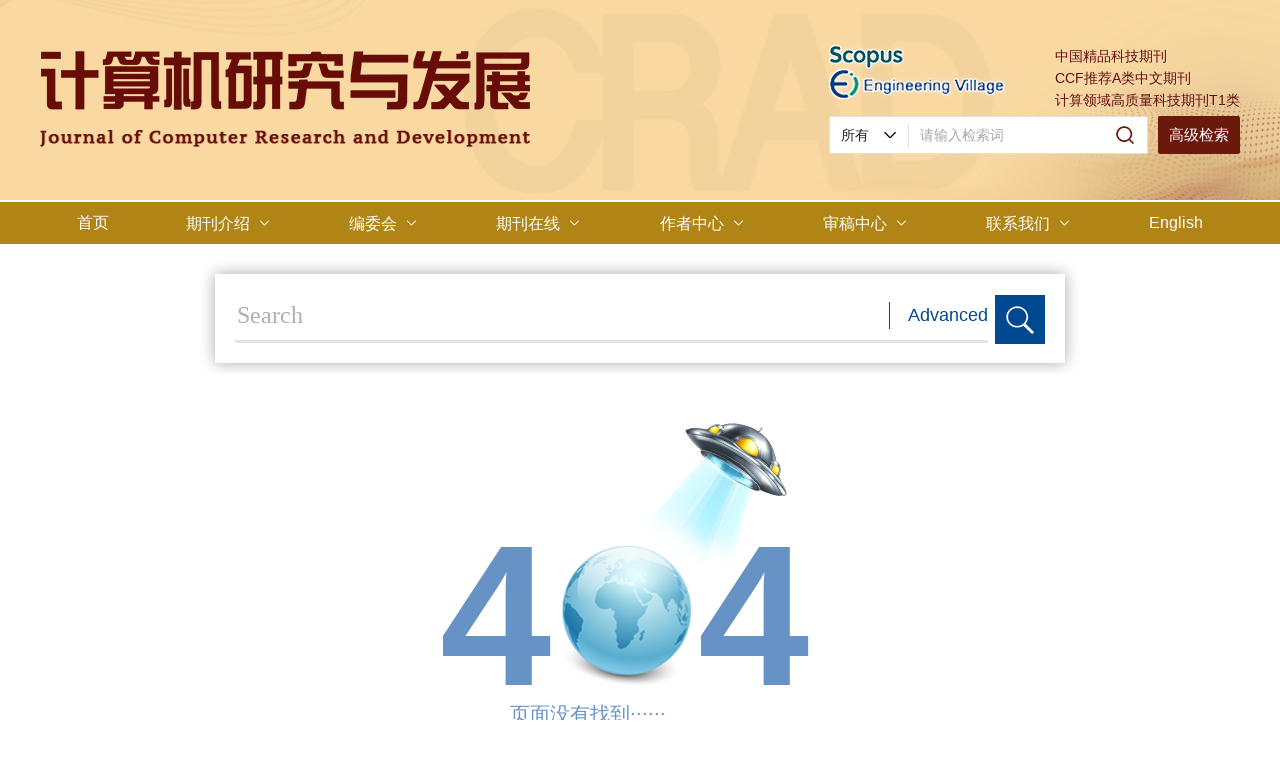

--- FILE ---
content_type: text/html;charset=UTF-8
request_url: https://crad.ict.ac.cn/cn/article/id/3690.
body_size: 21546
content:
<!DOCTYPE html PUBLIC "-//W3C//DTD XHTML 1.0 Transitional//EN" "http://www.w3.org/TR/xhtml1/DTD/xhtml1-transitional.dtd">
<html lang="zh-cmn-Hans"><head>
	<title>Error 404</title>
    <meta name="citation_title" content="计算机研究与发展"/>
	<meta name="baidu-site-verification" content="codeva-UxzJ2nMp4x" />
<meta name="keywords" content="计算机, 信息技术, 计算技术, 学术期刊" />
<meta name="google-site-verification" content="ycVFHgRtzckzTQOS1EAQePcxy8B726dI-VxwV2m8npE" />
<meta name="renderer" content="webkit">
<meta http-equiv="X-UA-Compatible" content="IE=edge,chrome=1"/>
<meta http-equiv="Content-Type" content="text/html; charset=utf-8"/>
<meta name="viewport" content="width=device-width,initial-scale=1.0,maximum-scale=1.0,minimum-scale=1.0,user-scalable=no"/>
<link type="image/x-icon" href="/style/images/custom/favicon.ico" rel="shortcut icon" />
<link type="text/css" href="/style/css/bootstrap.min.css?t=1767777221492" rel="stylesheet" />
<link type="text/css" href="/style/css/base.css?t=1767777221492" rel="stylesheet" />
<link type="text/css" href="/style/css/media.css?t=1767777221492" rel="stylesheet" />
<link type="text/css" href="/style/css/style.css?t=1767777221492" rel="stylesheet" />
<script type="text/javascript" src="/style/js/head.min.js?t=1767777221492"></script> 
<script type="text/javascript" src="/style/js/jquery-3.6.3.min.js?t=1767777221492"></script>




<script type="text/javascript" src="/style/js/template-web.js?t=1767777221492"></script>
<script type="text/javascript" src="/style/js/dayjs.min.js?t=1767777221492"></script>
<script type="text/javascript" src="/style/js/rhhz.js?t=1767777221492"></script>
<!-- DNS 预解析 -->  
<link rel="dns-prefetch" href="https://cdn.bootcss.com"> 
<link rel="dns-prefetch" href="https://mathjax.xml-journal.net">  
<script> var web_common_data={"mainPath":"/","filePath":"/fileJSJYJYFZ/","branchFiles":[],"menu":[{"abbreviation":"shouye","id":2,"isShow":"N","language":"cn","level":1,"name":"首页","openTarget":"_top","urlLink":"/"},{"abbreviation":"qikanjieshao","id":4,"imgPath":"","isShow":"Y","language":"cn","level":1,"name":"期刊介绍","newColumns":[{"abbreviation":"qikanjieanjie","columnNewsTemplate":"","createTime":"2022-11-24 09:15:21","extraType":"","id":53,"imgPath":"","isShow":"N","journalId":"ff007540-a7c7-4752-b593-efa08309babb","language":"cn","level":2,"name":"期刊简介","openTarget":"_top","parent":{"abbreviation":"qikanjieshao","columnNewsTemplate":"news_detail.vm","createTime":"2018-11-14 00:00:00","id":4,"imgPath":"","isShow":"N","journalId":"ff007540-a7c7-4752-b593-efa08309babb","language":"cn","level":1,"name":"期刊介绍","oldId":"0b1a3224-854f-4438-b94a-e6eadc77244e","openTarget":"_top","showLocation":"1","sort":2,"state":"1","type":"2","updateTime":"2020-12-17 14:10:08","urlLink":"javascript:void(0);"},"showLocation":"1","showNum":1,"sort":92,"state":"1","type":"2","urlLink":""},{"abbreviation":"shujukushoulu","columnNewsTemplate":"","createTime":"2022-11-24 09:17:29","extraType":"","id":54,"imgPath":"","isShow":"N","journalId":"ff007540-a7c7-4752-b593-efa08309babb","language":"cn","level":2,"name":"数据库收录","openTarget":"_top","parent":{"abbreviation":"qikanjieshao","columnNewsTemplate":"news_detail.vm","createTime":"2018-11-14 00:00:00","id":4,"imgPath":"","isShow":"N","journalId":"ff007540-a7c7-4752-b593-efa08309babb","language":"cn","level":1,"name":"期刊介绍","oldId":"0b1a3224-854f-4438-b94a-e6eadc77244e","openTarget":"_top","showLocation":"1","sort":2,"state":"1","type":"2","updateTime":"2020-12-17 14:10:08","urlLink":"javascript:void(0);"},"showLocation":"1","showNum":1,"sort":95,"state":"1","type":"2","urlLink":""}],"openTarget":"_top","urlLink":"javascript:void(0);"},{"abbreviation":"bianweihui","id":10,"imgPath":"","isShow":"Y","language":"cn","level":1,"name":"编委会","newColumns":[{"abbreviation":"xianrenbianweihui","columnNewsTemplate":"","createTime":"2022-11-24 09:18:43","extraType":"","id":55,"imgPath":"","isShow":"N","journalId":"ff007540-a7c7-4752-b593-efa08309babb","language":"cn","level":2,"name":"现任编委会","openTarget":"_top","parent":{"abbreviation":"bianweihui","columnNewsTemplate":"news_detail.vm","createTime":"2018-11-14 00:00:00","id":10,"imgPath":"","isShow":"N","journalId":"ff007540-a7c7-4752-b593-efa08309babb","language":"cn","level":1,"name":"编委会","oldId":"0bd3dfe8-1a05-474e-ae2b-7448a4120d6b","openTarget":"_top","showLocation":"1","sort":3,"state":"1","type":"2","updateTime":"2020-12-29 09:38:16","urlLink":"javascript:void(0);"},"showLocation":"1","showNum":1,"sort":94,"state":"1","type":"2","urlLink":""},{"abbreviation":"lijiebianweihui","columnNewsTemplate":"","createTime":"2022-11-24 09:19:21","id":56,"imgPath":"","isShow":"N","journalId":"ff007540-a7c7-4752-b593-efa08309babb","language":"cn","level":2,"name":"历届编委会","openTarget":"_top","parent":{"abbreviation":"bianweihui","columnNewsTemplate":"news_detail.vm","createTime":"2018-11-14 00:00:00","id":10,"imgPath":"","isShow":"N","journalId":"ff007540-a7c7-4752-b593-efa08309babb","language":"cn","level":1,"name":"编委会","oldId":"0bd3dfe8-1a05-474e-ae2b-7448a4120d6b","openTarget":"_top","showLocation":"1","sort":3,"state":"1","type":"2","updateTime":"2020-12-29 09:38:16","urlLink":"javascript:void(0);"},"showLocation":"1","showNum":1,"sort":95,"state":"1","type":"1","urlLink":""}],"openTarget":"_top","urlLink":"javascript:void(0);"},{"abbreviation":"journalOnline","id":8,"imgPath":"","isShow":"Y","language":"cn","level":1,"name":"期刊在线","newColumns":[{"abbreviation":"latestAll","columnNewsTemplate":"news_detail.vm","createTime":"2018-11-14 00:00:00","extraType":"","id":1,"imgPath":"","isShow":"N","journalId":"ff007540-a7c7-4752-b593-efa08309babb","language":"cn","level":2,"name":"预出版","oldId":"521f061d-36ae-49ba-935e-6353c6c13031","openTarget":"_top","parent":{"abbreviation":"journalOnline","columnNewsTemplate":"news_detail.vm","createTime":"2018-11-14 00:00:00","id":8,"imgPath":"","isShow":"N","journalId":"ff007540-a7c7-4752-b593-efa08309babb","language":"cn","level":1,"name":"期刊在线","oldId":"2e1e0265-6b20-42b7-987e-38d6a5458607","openTarget":"_top","showLocation":"1","sort":4,"state":"1","type":"2","updateTime":"2020-12-17 14:10:16","urlLink":"javascript:void(0);"},"showLocation":"1","sort":1,"state":"1","type":"2","updateTime":"2021-02-24 10:43:39","urlLink":"/article/latest_all"},{"abbreviation":"currentIssue","columnNewsTemplate":"news_detail.vm","createTime":"2018-11-21 00:00:00","id":5,"isShow":"N","journalId":"ff007540-a7c7-4752-b593-efa08309babb","language":"cn","level":2,"name":"当期目录","oldId":"1b28ad6b-e6ee-4eea-b45b-f75372aa02be","openTarget":"_top","parent":{"abbreviation":"journalOnline","columnNewsTemplate":"news_detail.vm","createTime":"2018-11-14 00:00:00","id":8,"imgPath":"","isShow":"N","journalId":"ff007540-a7c7-4752-b593-efa08309babb","language":"cn","level":1,"name":"期刊在线","oldId":"2e1e0265-6b20-42b7-987e-38d6a5458607","openTarget":"_top","showLocation":"1","sort":4,"state":"1","type":"2","updateTime":"2020-12-17 14:10:16","urlLink":"javascript:void(0);"},"showLocation":"1","sort":2,"state":"1","type":"1","updateTime":"2020-12-14 14:08:51","urlLink":"/cn/article/current"},{"abbreviation":"fengmianhemulu","columnNewsTemplate":"","createTime":"2022-11-24 09:20:52","extraType":"","id":57,"imgPath":"","isShow":"N","journalId":"ff007540-a7c7-4752-b593-efa08309babb","language":"cn","level":2,"name":"封面和目录","openTarget":"_top","parent":{"abbreviation":"journalOnline","columnNewsTemplate":"news_detail.vm","createTime":"2018-11-14 00:00:00","id":8,"imgPath":"","isShow":"N","journalId":"ff007540-a7c7-4752-b593-efa08309babb","language":"cn","level":1,"name":"期刊在线","oldId":"2e1e0265-6b20-42b7-987e-38d6a5458607","openTarget":"_top","showLocation":"1","sort":4,"state":"1","type":"2","updateTime":"2020-12-17 14:10:16","urlLink":"javascript:void(0);"},"showLocation":"1","showNum":1,"sort":3,"state":"1","type":"1","urlLink":"/news/tongzhigonggao/301.htm"},{"abbreviation":"archive","columnNewsTemplate":"news_detail.vm","createTime":"2018-11-14 00:00:00","id":9,"imgPath":"","isShow":"N","journalId":"ff007540-a7c7-4752-b593-efa08309babb","language":"cn","level":2,"name":"过刊浏览","oldId":"63b0bb5a-99a3-48fa-b59e-546c35b173d0","openTarget":"_top","parent":{"abbreviation":"journalOnline","columnNewsTemplate":"news_detail.vm","createTime":"2018-11-14 00:00:00","id":8,"imgPath":"","isShow":"N","journalId":"ff007540-a7c7-4752-b593-efa08309babb","language":"cn","level":1,"name":"期刊在线","oldId":"2e1e0265-6b20-42b7-987e-38d6a5458607","openTarget":"_top","showLocation":"1","sort":4,"state":"1","type":"2","updateTime":"2020-12-17 14:10:16","urlLink":"javascript:void(0);"},"showLocation":"1","sort":4,"state":"1","type":"2","updateTime":"2019-01-08 00:00:00","urlLink":"/archive_list.htm"},{"abbreviation":"topView","columnNewsTemplate":"news_detail.vm","createTime":"2018-11-21 00:00:00","id":12,"imgPath":"","isShow":"N","journalId":"ff007540-a7c7-4752-b593-efa08309babb","language":"cn","level":2,"name":"浏览排行","oldId":"cd8320d5-9bb1-4e23-9a6c-b49279b8d823","openTarget":"_top","parent":{"abbreviation":"journalOnline","columnNewsTemplate":"news_detail.vm","createTime":"2018-11-14 00:00:00","id":8,"imgPath":"","isShow":"N","journalId":"ff007540-a7c7-4752-b593-efa08309babb","language":"cn","level":1,"name":"期刊在线","oldId":"2e1e0265-6b20-42b7-987e-38d6a5458607","openTarget":"_top","showLocation":"1","sort":4,"state":"1","type":"2","updateTime":"2020-12-17 14:10:16","urlLink":"javascript:void(0);"},"showLocation":"1","sort":5,"state":"1","type":"1","updateTime":"2020-12-25 16:30:39","urlLink":"/cn/article/top_view"},{"abbreviation":"topDown","columnNewsTemplate":"news_detail.vm","createTime":"2018-11-21 00:00:00","id":13,"isShow":"N","journalId":"ff007540-a7c7-4752-b593-efa08309babb","language":"cn","level":2,"name":"下载排行","oldId":"71ed4096-02f4-49d1-9926-f33d2ae71a3c","openTarget":"_top","parent":{"abbreviation":"journalOnline","columnNewsTemplate":"news_detail.vm","createTime":"2018-11-14 00:00:00","id":8,"imgPath":"","isShow":"N","journalId":"ff007540-a7c7-4752-b593-efa08309babb","language":"cn","level":1,"name":"期刊在线","oldId":"2e1e0265-6b20-42b7-987e-38d6a5458607","openTarget":"_top","showLocation":"1","sort":4,"state":"1","type":"2","updateTime":"2020-12-17 14:10:16","urlLink":"javascript:void(0);"},"showLocation":"1","sort":5,"state":"1","type":"2","updateTime":"2020-11-23 08:23:48","urlLink":"/cn/article/top_down"},{"abbreviation":"topCited","columnNewsTemplate":"news_detail.vm","createTime":"2020-12-14 00:00:00","id":16,"isShow":"N","journalId":"ff007540-a7c7-4752-b593-efa08309babb","language":"cn","level":2,"name":"引用排行","oldId":"a40d498e-6bf0-4ef6-b7f0-b6fc282c5c61","openTarget":"_top","parent":{"abbreviation":"journalOnline","columnNewsTemplate":"news_detail.vm","createTime":"2018-11-14 00:00:00","id":8,"imgPath":"","isShow":"N","journalId":"ff007540-a7c7-4752-b593-efa08309babb","language":"cn","level":1,"name":"期刊在线","oldId":"2e1e0265-6b20-42b7-987e-38d6a5458607","openTarget":"_top","showLocation":"1","sort":4,"state":"1","type":"2","updateTime":"2020-12-17 14:10:16","urlLink":"javascript:void(0);"},"showLocation":"1","sort":6,"state":"1","type":"1","updateTime":"2020-12-14 14:10:46","urlLink":"/cn/article/getTopCitedBy"},{"abbreviation":"advancedSearch","columnNewsTemplate":"news_detail.vm","createTime":"2020-12-14 00:00:00","id":18,"isShow":"N","journalId":"ff007540-a7c7-4752-b593-efa08309babb","language":"cn","level":2,"name":"高级检索","oldId":"47fb201a-fe20-477b-b6d7-33cc1534c869","openTarget":"_top","parent":{"abbreviation":"journalOnline","columnNewsTemplate":"news_detail.vm","createTime":"2018-11-14 00:00:00","id":8,"imgPath":"","isShow":"N","journalId":"ff007540-a7c7-4752-b593-efa08309babb","language":"cn","level":1,"name":"期刊在线","oldId":"2e1e0265-6b20-42b7-987e-38d6a5458607","openTarget":"_top","showLocation":"1","sort":4,"state":"1","type":"2","updateTime":"2020-12-17 14:10:16","urlLink":"javascript:void(0);"},"showLocation":"1","sort":7,"state":"1","type":"1","updateTime":"2021-02-24 10:44:16","urlLink":"/cn/to_advance_search"}],"openTarget":"_top","urlLink":"javascript:void(0);"},{"abbreviation":"zuozhezhongxin","id":58,"imgPath":"","isShow":"Y","language":"cn","level":1,"name":"作者中心","newColumns":[{"abbreviation":"tougaozhinan","columnNewsTemplate":"news_detail.vm","createTime":"2018-11-14 00:00:00","id":21,"imgPath":"","isShow":"N","journalId":"ff007540-a7c7-4752-b593-efa08309babb","language":"cn","level":2,"name":"投稿须知","oldId":"5a206353-2b6c-4db6-b237-1c6e6edd1599","openTarget":"_top","parent":{"abbreviation":"zuozhezhongxin","columnNewsTemplate":"","createTime":"2022-11-24 09:22:22","id":58,"imgPath":"","isShow":"N","journalId":"ff007540-a7c7-4752-b593-efa08309babb","language":"cn","level":1,"name":"作者中心","openTarget":"_top","showLocation":"1","showNum":1,"sort":5,"state":"1","type":"1","urlLink":"javascript:void(0);"},"showLocation":"1","sort":8,"state":"1","type":"2","updateTime":"2020-12-29 09:54:35","urlLink":""},{"abbreviation":"keyanchengxin","columnNewsTemplate":"","createTime":"2022-11-24 09:23:14","extraType":"","id":59,"imgPath":"","isShow":"N","journalId":"ff007540-a7c7-4752-b593-efa08309babb","language":"cn","level":2,"name":"科研诚信","openTarget":"_top","parent":{"abbreviation":"zuozhezhongxin","columnNewsTemplate":"","createTime":"2022-11-24 09:22:22","id":58,"imgPath":"","isShow":"N","journalId":"ff007540-a7c7-4752-b593-efa08309babb","language":"cn","level":1,"name":"作者中心","openTarget":"_top","showLocation":"1","showNum":1,"sort":5,"state":"1","type":"1","urlLink":"javascript:void(0);"},"showLocation":"1","showNum":1,"sort":96,"state":"1","type":"2","urlLink":""},{"abbreviation":"tougaochagao","columnNewsTemplate":"","createTime":"2022-11-24 09:23:50","extraType":"","id":60,"imgPath":"","isShow":"N","journalId":"ff007540-a7c7-4752-b593-efa08309babb","language":"cn","level":2,"name":"投稿查稿","openTarget":"_blank","parent":{"abbreviation":"zuozhezhongxin","columnNewsTemplate":"","createTime":"2022-11-24 09:22:22","id":58,"imgPath":"","isShow":"N","journalId":"ff007540-a7c7-4752-b593-efa08309babb","language":"cn","level":1,"name":"作者中心","openTarget":"_top","showLocation":"1","showNum":1,"sort":5,"state":"1","type":"1","urlLink":"javascript:void(0);"},"showLocation":"1","showNum":1,"sort":97,"state":"1","type":"1","urlLink":"https://crad.ict.ac.cn/journalx/authorLogOn.action"},{"abbreviation":"ziliaoxiazai","columnNewsTemplate":"","createTime":"2022-11-24 09:24:23","id":61,"imgPath":"","isShow":"N","journalId":"ff007540-a7c7-4752-b593-efa08309babb","language":"cn","level":2,"name":"资料下载","openTarget":"_top","parent":{"abbreviation":"zuozhezhongxin","columnNewsTemplate":"","createTime":"2022-11-24 09:22:22","id":58,"imgPath":"","isShow":"N","journalId":"ff007540-a7c7-4752-b593-efa08309babb","language":"cn","level":1,"name":"作者中心","openTarget":"_top","showLocation":"1","showNum":1,"sort":5,"state":"1","type":"1","urlLink":"javascript:void(0);"},"showLocation":"1","showNum":1,"sort":98,"state":"1","type":"1","urlLink":""},{"abbreviation":"changjianwenti","columnNewsTemplate":"","createTime":"2022-11-24 09:24:48","id":62,"imgPath":"","isShow":"N","journalId":"ff007540-a7c7-4752-b593-efa08309babb","language":"cn","level":2,"name":"常见问题","openTarget":"_top","parent":{"abbreviation":"zuozhezhongxin","columnNewsTemplate":"","createTime":"2022-11-24 09:22:22","id":58,"imgPath":"","isShow":"N","journalId":"ff007540-a7c7-4752-b593-efa08309babb","language":"cn","level":1,"name":"作者中心","openTarget":"_top","showLocation":"1","showNum":1,"sort":5,"state":"1","type":"1","urlLink":"javascript:void(0);"},"showLocation":"1","showNum":1,"sort":99,"state":"1","type":"2","urlLink":""}],"openTarget":"_top","urlLink":"javascript:void(0);"},{"abbreviation":"shenggaozhongxin","id":15,"imgPath":"","isShow":"Y","language":"cn","level":1,"name":"审稿中心","newColumns":[{"abbreviation":"zhuanjiashengao","columnNewsTemplate":"","createTime":"2022-11-24 09:25:53","extraType":"","id":63,"imgPath":"","isShow":"N","journalId":"ff007540-a7c7-4752-b593-efa08309babb","language":"cn","level":2,"name":"专家审稿","openTarget":"_blank","parent":{"abbreviation":"shenggaozhongxin","columnNewsTemplate":"news_detail.vm","createTime":"2020-12-24 00:00:00","id":15,"imgPath":"","isShow":"N","journalId":"ff007540-a7c7-4752-b593-efa08309babb","language":"cn","level":1,"name":"审稿中心","oldId":"480b780a-676e-4e09-b1f1-8f81851081d8","openTarget":"_top","showLocation":"1","sort":6,"state":"1","type":"2","updateTime":"2020-12-24 08:40:49","urlLink":"javascript:void(0);"},"showLocation":"1","showNum":1,"sort":100,"state":"1","type":"1","urlLink":"https://crad.ict.ac.cn/journalx/expertLogOn.action"},{"abbreviation":"zhubianbangong","columnNewsTemplate":"","createTime":"2022-11-24 09:26:27","extraType":"","id":64,"imgPath":"","isShow":"N","journalId":"ff007540-a7c7-4752-b593-efa08309babb","language":"cn","level":2,"name":"主编办公","openTarget":"_blank","parent":{"abbreviation":"shenggaozhongxin","columnNewsTemplate":"news_detail.vm","createTime":"2020-12-24 00:00:00","id":15,"imgPath":"","isShow":"N","journalId":"ff007540-a7c7-4752-b593-efa08309babb","language":"cn","level":1,"name":"审稿中心","oldId":"480b780a-676e-4e09-b1f1-8f81851081d8","openTarget":"_top","showLocation":"1","sort":6,"state":"1","type":"2","updateTime":"2020-12-24 08:40:49","urlLink":"javascript:void(0);"},"showLocation":"1","showNum":1,"sort":101,"state":"1","type":"1","urlLink":"https://crad.ict.ac.cn/journalx/editorInChiefLogOn.action"},{"abbreviation":"lingyubianweibangong","columnNewsTemplate":"","createTime":"2022-11-24 09:26:54","extraType":"","id":65,"imgPath":"","isShow":"N","journalId":"ff007540-a7c7-4752-b593-efa08309babb","language":"cn","level":2,"name":"领域编委办公","openTarget":"_blank","parent":{"abbreviation":"shenggaozhongxin","columnNewsTemplate":"news_detail.vm","createTime":"2020-12-24 00:00:00","id":15,"imgPath":"","isShow":"N","journalId":"ff007540-a7c7-4752-b593-efa08309babb","language":"cn","level":1,"name":"审稿中心","oldId":"480b780a-676e-4e09-b1f1-8f81851081d8","openTarget":"_top","showLocation":"1","sort":6,"state":"1","type":"2","updateTime":"2020-12-24 08:40:49","urlLink":"javascript:void(0);"},"showLocation":"1","showNum":1,"sort":102,"state":"1","type":"1","urlLink":"https://crad.ict.ac.cn/journalx/editorCommitteeLogOn.action"},{"abbreviation":"bianjibangong","columnNewsTemplate":"","createTime":"2022-11-24 09:27:21","extraType":"","id":66,"imgPath":"","isShow":"N","journalId":"ff007540-a7c7-4752-b593-efa08309babb","language":"cn","level":2,"name":"编辑办公","openTarget":"_blank","parent":{"abbreviation":"shenggaozhongxin","columnNewsTemplate":"news_detail.vm","createTime":"2020-12-24 00:00:00","id":15,"imgPath":"","isShow":"N","journalId":"ff007540-a7c7-4752-b593-efa08309babb","language":"cn","level":1,"name":"审稿中心","oldId":"480b780a-676e-4e09-b1f1-8f81851081d8","openTarget":"_top","showLocation":"1","sort":6,"state":"1","type":"2","updateTime":"2020-12-24 08:40:49","urlLink":"javascript:void(0);"},"showLocation":"1","showNum":1,"sort":103,"state":"1","type":"1","urlLink":"https://crad.ict.ac.cn/journalx/editorLogOn.action"},{"abbreviation":"zijianshenggao","columnNewsTemplate":"","createTime":"2022-11-24 09:27:45","extraType":"","id":67,"imgPath":"","isShow":"N","journalId":"ff007540-a7c7-4752-b593-efa08309babb","language":"cn","level":2,"name":"自荐审稿","openTarget":"_blank","parent":{"abbreviation":"shenggaozhongxin","columnNewsTemplate":"news_detail.vm","createTime":"2020-12-24 00:00:00","id":15,"imgPath":"","isShow":"N","journalId":"ff007540-a7c7-4752-b593-efa08309babb","language":"cn","level":1,"name":"审稿中心","oldId":"480b780a-676e-4e09-b1f1-8f81851081d8","openTarget":"_top","showLocation":"1","sort":6,"state":"1","type":"2","updateTime":"2020-12-24 08:40:49","urlLink":"javascript:void(0);"},"showLocation":"1","showNum":1,"sort":104,"state":"1","type":"1","urlLink":"https://crad.ict.ac.cn/journalx/reviewerregister/ReviewerRegister!reviewerNotice.action?magId=1"}],"openTarget":"_top","urlLink":"javascript:void(0);"},{"abbreviation":"lianxiwomen","id":24,"imgPath":"","isShow":"Y","language":"cn","level":1,"name":"联系我们","newColumns":[{"abbreviation":"qikanzhengding","columnNewsTemplate":"","createTime":"2022-11-24 09:28:31","id":68,"imgPath":"","isShow":"N","journalId":"ff007540-a7c7-4752-b593-efa08309babb","language":"cn","level":2,"name":"期刊征订","openTarget":"_top","parent":{"abbreviation":"lianxiwomen","columnNewsTemplate":"news_detail.vm","createTime":"2018-11-14 00:00:00","id":24,"imgPath":"","isShow":"N","journalId":"ff007540-a7c7-4752-b593-efa08309babb","language":"cn","level":1,"name":"联系我们","oldId":"ab675344-3b07-4353-b4a3-a00814a06d8d","openTarget":"_top","showLocation":"1","sort":7,"state":"1","type":"2","updateTime":"2020-12-17 14:13:09","urlLink":"javascript:void(0);"},"showLocation":"1","showNum":1,"sort":105,"state":"1","type":"2","urlLink":""},{"abbreviation":"lianxifangshi","columnNewsTemplate":"","createTime":"2022-11-24 09:29:33","extraType":"","id":69,"imgPath":"","isShow":"N","journalId":"ff007540-a7c7-4752-b593-efa08309babb","language":"cn","level":2,"name":"联系方式","openTarget":"_top","parent":{"abbreviation":"lianxiwomen","columnNewsTemplate":"news_detail.vm","createTime":"2018-11-14 00:00:00","id":24,"imgPath":"","isShow":"N","journalId":"ff007540-a7c7-4752-b593-efa08309babb","language":"cn","level":1,"name":"联系我们","oldId":"ab675344-3b07-4353-b4a3-a00814a06d8d","openTarget":"_top","showLocation":"1","sort":7,"state":"1","type":"2","updateTime":"2020-12-17 14:13:09","urlLink":"javascript:void(0);"},"showLocation":"1","showNum":1,"sort":106,"state":"1","type":"2","urlLink":""}],"openTarget":"_top","urlLink":"javascript:void(0);"},{"abbreviation":"english","id":25,"isShow":"N","language":"cn","level":1,"name":"English","openTarget":"_top","urlLink":"/indexen.htm"},{"abbreviation":"Home","id":26,"isShow":"N","language":"en","level":1,"name":"Home","openTarget":"_top","urlLink":"/indexen.htm"},{"abbreviation":"AboutJournal","id":27,"isShow":"Y","language":"en","level":1,"name":"About Journal","newColumns":[{"abbreviation":"aboutthejournal","columnNewsTemplate":"","createTime":"2022-12-26 17:48:50","extraType":"","id":75,"imgPath":"","isShow":"N","journalId":"ff007540-a7c7-4752-b593-efa08309babb","language":"en","level":2,"name":"About the Journal","openTarget":"_top","parent":{"abbreviation":"AboutJournal","columnNewsTemplate":"news_detail_en.vm","createTime":"2018-11-14 00:00:00","id":27,"isShow":"N","journalId":"ff007540-a7c7-4752-b593-efa08309babb","language":"en","level":1,"name":"About Journal","oldId":"94cd40af-735c-4ca1-8f2b-892461404d7a","openTarget":"_top","showLocation":"1","sort":13,"state":"1","type":"2","updateTime":"2020-12-17 14:15:17","urlLink":"javascript:void(0);"},"showLocation":"1","sort":108,"state":"1","type":"2","urlLink":""},{"abbreviation":"indexin","columnNewsTemplate":"","createTime":"2022-12-26 17:49:23","extraType":"","id":76,"imgPath":"","isShow":"N","journalId":"ff007540-a7c7-4752-b593-efa08309babb","language":"en","level":2,"name":"Index in","openTarget":"_top","parent":{"abbreviation":"AboutJournal","columnNewsTemplate":"news_detail_en.vm","createTime":"2018-11-14 00:00:00","id":27,"isShow":"N","journalId":"ff007540-a7c7-4752-b593-efa08309babb","language":"en","level":1,"name":"About Journal","oldId":"94cd40af-735c-4ca1-8f2b-892461404d7a","openTarget":"_top","showLocation":"1","sort":13,"state":"1","type":"2","updateTime":"2020-12-17 14:15:17","urlLink":"javascript:void(0);"},"showLocation":"1","sort":109,"state":"1","type":"2","urlLink":""}],"openTarget":"_top","urlLink":"javascript:void(0);"},{"abbreviation":"EditorialBoard","id":29,"imgPath":"","isShow":"N","language":"en","level":1,"name":"Editorial Board","openTarget":"_top","urlLink":""},{"abbreviation":"journalOnline_en","id":28,"imgPath":"","isShow":"Y","language":"en","level":1,"name":"Journal Online","newColumns":[{"abbreviation":"latestAll_en","columnNewsTemplate":"news_detail_en.vm","createTime":"2020-08-31 00:00:00","extraType":"","id":3,"imgPath":"","isShow":"N","journalId":"ff007540-a7c7-4752-b593-efa08309babb","language":"en","level":2,"name":"In Press","oldId":"e2c9d88b-92ac-4c06-a17d-ea35a4b8893d","openTarget":"_top","parent":{"abbreviation":"journalOnline_en","columnNewsTemplate":"news_detail_en.vm","createTime":"2020-08-31 00:00:00","id":28,"imgPath":"","isShow":"N","journalId":"ff007540-a7c7-4752-b593-efa08309babb","language":"en","level":1,"name":"Journal Online","oldId":"cb37fe94-da2f-418d-bc4d-20fd16856795","openTarget":"_top","showLocation":"1","sort":15,"state":"1","type":"1","updateTime":"2020-12-17 14:15:34","urlLink":"javascript:void(0);"},"showLocation":"1","sort":1,"state":"1","type":"2","updateTime":"2021-02-24 10:44:47","urlLink":"/en/article/latest_all"},{"abbreviation":"currentIssue_en","columnNewsTemplate":"","createTime":"2022-10-09 15:25:28","extraType":"","id":52,"imgPath":"","isShow":"N","journalId":"ff007540-a7c7-4752-b593-efa08309babb","language":"en","level":2,"name":"Current Issue","openTarget":"_top","parent":{"abbreviation":"journalOnline_en","columnNewsTemplate":"news_detail_en.vm","createTime":"2020-08-31 00:00:00","id":28,"imgPath":"","isShow":"N","journalId":"ff007540-a7c7-4752-b593-efa08309babb","language":"en","level":1,"name":"Journal Online","oldId":"cb37fe94-da2f-418d-bc4d-20fd16856795","openTarget":"_top","showLocation":"1","sort":15,"state":"1","type":"1","updateTime":"2020-12-17 14:15:34","urlLink":"javascript:void(0);"},"showLocation":"1","showNum":1,"sort":2,"state":"1","type":"1","urlLink":"/en/article/current"},{"abbreviation":"fengmianhemulu_en","columnNewsTemplate":"","createTime":"2022-11-24 09:32:36","id":70,"imgPath":"","isShow":"N","journalId":"ff007540-a7c7-4752-b593-efa08309babb","language":"en","level":2,"name":"Cover and Content","openTarget":"_top","parent":{"abbreviation":"journalOnline_en","columnNewsTemplate":"news_detail_en.vm","createTime":"2020-08-31 00:00:00","id":28,"imgPath":"","isShow":"N","journalId":"ff007540-a7c7-4752-b593-efa08309babb","language":"en","level":1,"name":"Journal Online","oldId":"cb37fe94-da2f-418d-bc4d-20fd16856795","openTarget":"_top","showLocation":"1","sort":15,"state":"1","type":"1","updateTime":"2020-12-17 14:15:34","urlLink":"javascript:void(0);"},"showLocation":"1","showNum":1,"sort":3,"state":"1","type":"1","urlLink":""},{"abbreviation":"archive_en","columnNewsTemplate":"news_detail.vm","createTime":"2020-08-31 00:00:00","id":7,"imgPath":"","isShow":"N","journalId":"ff007540-a7c7-4752-b593-efa08309babb","language":"en","level":2,"name":"Archive","oldId":"22a452eb-09a9-4735-96bc-59dc186ccb5e","openTarget":"_top","parent":{"abbreviation":"journalOnline_en","columnNewsTemplate":"news_detail_en.vm","createTime":"2020-08-31 00:00:00","id":28,"imgPath":"","isShow":"N","journalId":"ff007540-a7c7-4752-b593-efa08309babb","language":"en","level":1,"name":"Journal Online","oldId":"cb37fe94-da2f-418d-bc4d-20fd16856795","openTarget":"_top","showLocation":"1","sort":15,"state":"1","type":"1","updateTime":"2020-12-17 14:15:34","urlLink":"javascript:void(0);"},"showLocation":"1","sort":4,"state":"1","type":"1","updateTime":"2020-12-14 17:55:51","urlLink":"/archive_list_en.htm"},{"abbreviation":"topView_en","columnNewsTemplate":"news_detail.vm","createTime":"2020-08-31 00:00:00","id":11,"isShow":"N","journalId":"ff007540-a7c7-4752-b593-efa08309babb","language":"en","level":2,"name":"Top View","oldId":"a55b7999-e9c1-4423-9073-5e7a7a3b6342","openTarget":"_top","parent":{"abbreviation":"journalOnline_en","columnNewsTemplate":"news_detail_en.vm","createTime":"2020-08-31 00:00:00","id":28,"imgPath":"","isShow":"N","journalId":"ff007540-a7c7-4752-b593-efa08309babb","language":"en","level":1,"name":"Journal Online","oldId":"cb37fe94-da2f-418d-bc4d-20fd16856795","openTarget":"_top","showLocation":"1","sort":15,"state":"1","type":"1","updateTime":"2020-12-17 14:15:34","urlLink":"javascript:void(0);"},"showLocation":"1","sort":4,"state":"1","type":"2","updateTime":"2020-12-14 17:58:18","urlLink":"/en/article/top_view"},{"abbreviation":"topDown_en","columnNewsTemplate":"news_detail.vm","createTime":"2020-08-31 00:00:00","id":14,"imgPath":"","isShow":"N","journalId":"ff007540-a7c7-4752-b593-efa08309babb","language":"en","level":2,"name":"Top Download","oldId":"f29b3d31-3a52-46d2-aa50-255d5e325ebc","openTarget":"_top","parent":{"abbreviation":"journalOnline_en","columnNewsTemplate":"news_detail_en.vm","createTime":"2020-08-31 00:00:00","id":28,"imgPath":"","isShow":"N","journalId":"ff007540-a7c7-4752-b593-efa08309babb","language":"en","level":1,"name":"Journal Online","oldId":"cb37fe94-da2f-418d-bc4d-20fd16856795","openTarget":"_top","showLocation":"1","sort":15,"state":"1","type":"1","updateTime":"2020-12-17 14:15:34","urlLink":"javascript:void(0);"},"showLocation":"1","sort":5,"state":"1","type":"2","updateTime":"2020-11-24 09:31:55","urlLink":"/en/article/top_down"},{"abbreviation":"TopCited_en","columnNewsTemplate":"news_detail.vm","createTime":"2020-08-31 00:00:00","id":17,"isShow":"N","journalId":"ff007540-a7c7-4752-b593-efa08309babb","language":"en","level":2,"name":"Top Cited","oldId":"b6a27027-1d38-4bd8-838a-6bb1934fd949","openTarget":"_top","parent":{"abbreviation":"journalOnline_en","columnNewsTemplate":"news_detail_en.vm","createTime":"2020-08-31 00:00:00","id":28,"imgPath":"","isShow":"N","journalId":"ff007540-a7c7-4752-b593-efa08309babb","language":"en","level":1,"name":"Journal Online","oldId":"cb37fe94-da2f-418d-bc4d-20fd16856795","openTarget":"_top","showLocation":"1","sort":15,"state":"1","type":"1","updateTime":"2020-12-17 14:15:34","urlLink":"javascript:void(0);"},"showLocation":"1","sort":6,"state":"1","type":"2","updateTime":"2021-02-24 10:46:07","urlLink":"/en/article/getTopCitedBy"},{"abbreviation":"advancedSearch_en","columnNewsTemplate":"news_detail.vm","createTime":"2020-08-31 00:00:00","id":19,"isShow":"N","journalId":"ff007540-a7c7-4752-b593-efa08309babb","language":"en","level":2,"name":"Advance Search","oldId":"7f45d17a-df4b-4a92-8daf-192c33eca3a8","openTarget":"_top","parent":{"abbreviation":"journalOnline_en","columnNewsTemplate":"news_detail_en.vm","createTime":"2020-08-31 00:00:00","id":28,"imgPath":"","isShow":"N","journalId":"ff007540-a7c7-4752-b593-efa08309babb","language":"en","level":1,"name":"Journal Online","oldId":"cb37fe94-da2f-418d-bc4d-20fd16856795","openTarget":"_top","showLocation":"1","sort":15,"state":"1","type":"1","updateTime":"2020-12-17 14:15:34","urlLink":"javascript:void(0);"},"showLocation":"1","sort":7,"state":"1","type":"2","updateTime":"2020-12-14 17:56:28","urlLink":"/en/to_advance_search"}],"openTarget":"_top","urlLink":"javascript:void(0);"},{"abbreviation":"zuozhezhongxin_en","id":71,"imgPath":"","isShow":"Y","language":"en","level":1,"name":"Author Center","newColumns":[{"abbreviation":"authorguidelines","columnNewsTemplate":"","createTime":"2022-12-26 17:50:19","extraType":"","id":77,"imgPath":"","isShow":"N","journalId":"ff007540-a7c7-4752-b593-efa08309babb","language":"en","level":2,"name":"Author Guidelines","openTarget":"_top","parent":{"abbreviation":"zuozhezhongxin_en","columnNewsTemplate":"","createTime":"2022-11-24 09:34:25","id":71,"imgPath":"","isShow":"N","journalId":"ff007540-a7c7-4752-b593-efa08309babb","language":"en","level":1,"name":"Author Center","openTarget":"_top","showLocation":"1","showNum":1,"sort":16,"state":"1","type":"1","urlLink":"javascript:void(0);"},"showLocation":"1","sort":110,"state":"1","type":"1","urlLink":""},{"abbreviation":"academicethics","columnNewsTemplate":"","createTime":"2022-12-26 17:50:59","extraType":"","id":78,"imgPath":"","isShow":"N","journalId":"ff007540-a7c7-4752-b593-efa08309babb","language":"en","level":2,"name":"Academic Ethics","openTarget":"_top","parent":{"abbreviation":"zuozhezhongxin_en","columnNewsTemplate":"","createTime":"2022-11-24 09:34:25","id":71,"imgPath":"","isShow":"N","journalId":"ff007540-a7c7-4752-b593-efa08309babb","language":"en","level":1,"name":"Author Center","openTarget":"_top","showLocation":"1","showNum":1,"sort":16,"state":"1","type":"1","urlLink":"javascript:void(0);"},"showLocation":"1","sort":111,"state":"1","type":"2","urlLink":""},{"abbreviation":"SubmissionorManuscript","columnNewsTemplate":"","createTime":"2022-12-26 17:52:01","extraType":"","id":79,"imgPath":"","isShow":"N","journalId":"ff007540-a7c7-4752-b593-efa08309babb","language":"en","level":2,"name":"Submission or Manuscript","openTarget":"_blank","parent":{"abbreviation":"zuozhezhongxin_en","columnNewsTemplate":"","createTime":"2022-11-24 09:34:25","id":71,"imgPath":"","isShow":"N","journalId":"ff007540-a7c7-4752-b593-efa08309babb","language":"en","level":1,"name":"Author Center","openTarget":"_top","showLocation":"1","showNum":1,"sort":16,"state":"1","type":"1","urlLink":"javascript:void(0);"},"showLocation":"1","sort":112,"state":"1","type":"1","urlLink":"https://crad.ict.ac.cn/journalx/authorLogOn.action"},{"abbreviation":"download","columnNewsTemplate":"","createTime":"2022-12-26 17:52:51","extraType":"","id":80,"imgPath":"","isShow":"N","journalId":"ff007540-a7c7-4752-b593-efa08309babb","language":"en","level":2,"name":"Download","openTarget":"_top","parent":{"abbreviation":"zuozhezhongxin_en","columnNewsTemplate":"","createTime":"2022-11-24 09:34:25","id":71,"imgPath":"","isShow":"N","journalId":"ff007540-a7c7-4752-b593-efa08309babb","language":"en","level":1,"name":"Author Center","openTarget":"_top","showLocation":"1","showNum":1,"sort":16,"state":"1","type":"1","urlLink":"javascript:void(0);"},"showLocation":"1","sort":113,"state":"1","type":"2","urlLink":""},{"abbreviation":"faq","columnNewsTemplate":"","createTime":"2022-12-26 17:54:46","extraType":"","id":82,"imgPath":"","isShow":"N","journalId":"ff007540-a7c7-4752-b593-efa08309babb","language":"en","level":2,"name":"FAQ","openTarget":"_top","parent":{"abbreviation":"zuozhezhongxin_en","columnNewsTemplate":"","createTime":"2022-11-24 09:34:25","id":71,"imgPath":"","isShow":"N","journalId":"ff007540-a7c7-4752-b593-efa08309babb","language":"en","level":1,"name":"Author Center","openTarget":"_top","showLocation":"1","showNum":1,"sort":16,"state":"1","type":"1","urlLink":"javascript:void(0);"},"showLocation":"1","sort":115,"state":"1","type":"2","urlLink":""}],"openTarget":"_top","urlLink":"javascript:void(0);"},{"abbreviation":"shenggaozhongxin_en","id":31,"imgPath":"","isShow":"Y","language":"en","level":1,"name":"Review Center","newColumns":[{"abbreviation":"peerreview","columnNewsTemplate":"","createTime":"2022-12-26 17:58:00","extraType":"","id":84,"imgPath":"","isShow":"N","journalId":"ff007540-a7c7-4752-b593-efa08309babb","language":"en","level":2,"name":"Peer Review","openTarget":"_blank","parent":{"abbreviation":"shenggaozhongxin_en","columnNewsTemplate":"news_detail_en.vm","createTime":"2020-12-14 00:00:00","id":31,"imgPath":"","isShow":"N","journalId":"ff007540-a7c7-4752-b593-efa08309babb","language":"en","level":1,"name":"Review Center","oldId":"75090ece-889f-4796-8541-9faf45f2fb3b","openTarget":"_top","showLocation":"1","sort":19,"state":"1","type":"2","updateTime":"2020-12-19 15:01:52","urlLink":"javascript:void(0);"},"showLocation":"1","sort":117,"state":"1","type":"2","urlLink":"https://crad.ict.ac.cn/journalx/expertLogOn.action"},{"abbreviation":"Editor-in-Chief","columnNewsTemplate":"","createTime":"2022-12-26 17:58:40","extraType":"","id":85,"imgPath":"","isShow":"N","journalId":"ff007540-a7c7-4752-b593-efa08309babb","language":"en","level":2,"name":"Editor-in-Chief","openTarget":"_blank","parent":{"abbreviation":"shenggaozhongxin_en","columnNewsTemplate":"news_detail_en.vm","createTime":"2020-12-14 00:00:00","id":31,"imgPath":"","isShow":"N","journalId":"ff007540-a7c7-4752-b593-efa08309babb","language":"en","level":1,"name":"Review Center","oldId":"75090ece-889f-4796-8541-9faf45f2fb3b","openTarget":"_top","showLocation":"1","sort":19,"state":"1","type":"2","updateTime":"2020-12-19 15:01:52","urlLink":"javascript:void(0);"},"showLocation":"1","sort":118,"state":"1","type":"2","urlLink":"https://crad.ict.ac.cn/journalx/editorInChiefLogOn.action"},{"abbreviation":"Area Editor-in-Chief","columnNewsTemplate":"","createTime":"2022-12-26 17:59:19","extraType":"","id":86,"imgPath":"","isShow":"N","journalId":"ff007540-a7c7-4752-b593-efa08309babb","language":"en","level":2,"name":"Area Editor-in-Chief","openTarget":"_blank","parent":{"abbreviation":"shenggaozhongxin_en","columnNewsTemplate":"news_detail_en.vm","createTime":"2020-12-14 00:00:00","id":31,"imgPath":"","isShow":"N","journalId":"ff007540-a7c7-4752-b593-efa08309babb","language":"en","level":1,"name":"Review Center","oldId":"75090ece-889f-4796-8541-9faf45f2fb3b","openTarget":"_top","showLocation":"1","sort":19,"state":"1","type":"2","updateTime":"2020-12-19 15:01:52","urlLink":"javascript:void(0);"},"showLocation":"1","sort":119,"state":"1","type":"1","urlLink":"https://crad.ict.ac.cn/journalx/editorCommitteeLogOn.action"},{"abbreviation":"editorialoffice","columnNewsTemplate":"","createTime":"2022-12-26 18:00:02","extraType":"","id":87,"imgPath":"","isShow":"N","journalId":"ff007540-a7c7-4752-b593-efa08309babb","language":"en","level":2,"name":"Editorial Office","openTarget":"_blank","parent":{"abbreviation":"shenggaozhongxin_en","columnNewsTemplate":"news_detail_en.vm","createTime":"2020-12-14 00:00:00","id":31,"imgPath":"","isShow":"N","journalId":"ff007540-a7c7-4752-b593-efa08309babb","language":"en","level":1,"name":"Review Center","oldId":"75090ece-889f-4796-8541-9faf45f2fb3b","openTarget":"_top","showLocation":"1","sort":19,"state":"1","type":"2","updateTime":"2020-12-19 15:01:52","urlLink":"javascript:void(0);"},"showLocation":"1","sort":120,"state":"1","type":"2","urlLink":"https://crad.ict.ac.cn/journalx/editorLogOn.action"},{"abbreviation":"selfrecommendation","columnNewsTemplate":"","createTime":"2022-12-26 18:00:40","extraType":"","id":88,"imgPath":"","isShow":"N","journalId":"ff007540-a7c7-4752-b593-efa08309babb","language":"en","level":2,"name":"Self Recommendation","openTarget":"_blank","parent":{"abbreviation":"shenggaozhongxin_en","columnNewsTemplate":"news_detail_en.vm","createTime":"2020-12-14 00:00:00","id":31,"imgPath":"","isShow":"N","journalId":"ff007540-a7c7-4752-b593-efa08309babb","language":"en","level":1,"name":"Review Center","oldId":"75090ece-889f-4796-8541-9faf45f2fb3b","openTarget":"_top","showLocation":"1","sort":19,"state":"1","type":"2","updateTime":"2020-12-19 15:01:52","urlLink":"javascript:void(0);"},"showLocation":"1","sort":121,"state":"1","type":"1","urlLink":"https://crad.ict.ac.cn/journalx/reviewerregister/ReviewerRegister!reviewerNotice.action?magId=1"}],"openTarget":"_top","urlLink":"javascript:void(0);"},{"abbreviation":"contactus","id":33,"isShow":"Y","language":"en","level":1,"name":"Contact Us","newColumns":[{"abbreviation":"subscribe","columnNewsTemplate":"","createTime":"2022-12-26 17:53:39","extraType":"","id":81,"imgPath":"","isShow":"N","journalId":"ff007540-a7c7-4752-b593-efa08309babb","language":"en","level":2,"name":"Subscribe","openTarget":"_top","parent":{"abbreviation":"contactus","columnNewsTemplate":"news_detail_en.vm","createTime":"2020-12-14 00:00:00","id":33,"isShow":"N","journalId":"ff007540-a7c7-4752-b593-efa08309babb","language":"en","level":1,"name":"Contact Us","oldId":"070d106f-8824-4625-acc6-f0444b11dbde","openTarget":"_top","showLocation":"1","sort":21,"state":"1","type":"2","updateTime":"2021-01-09 14:56:17","urlLink":"javascript:void(0);"},"showLocation":"1","sort":114,"state":"1","type":"2","urlLink":""},{"abbreviation":"contact_us","columnNewsTemplate":"","createTime":"2022-12-26 17:56:50","extraType":"","id":83,"imgPath":"","isShow":"N","journalId":"ff007540-a7c7-4752-b593-efa08309babb","language":"en","level":2,"name":"Contact Us","openTarget":"_top","parent":{"abbreviation":"contactus","columnNewsTemplate":"news_detail_en.vm","createTime":"2020-12-14 00:00:00","id":33,"isShow":"N","journalId":"ff007540-a7c7-4752-b593-efa08309babb","language":"en","level":1,"name":"Contact Us","oldId":"070d106f-8824-4625-acc6-f0444b11dbde","openTarget":"_top","showLocation":"1","sort":21,"state":"1","type":"2","updateTime":"2021-01-09 14:56:17","urlLink":"javascript:void(0);"},"showLocation":"1","sort":116,"state":"1","type":"2","urlLink":""}],"openTarget":"_top","urlLink":"javascript:void(0);"},{"abbreviation":"chinese","id":34,"isShow":"N","language":"en","level":1,"name":"中文","openTarget":"_top","urlLink":"/"}],"journals":[{"abbrevTitle":"jsjyjyfz","addressCn":"北京2704信箱《计算机研究与发展》编辑部（100190）","addressEn":"Beijing 2704 Mailbox Computer Research and Development Editorial Department（100190）","authorLoginAddress":"http://www.cjors.cn/journalx_dbkx/authorLogOn.action","buildYear":"1958","competentOrgCn":"中国科学院","competentOrgEn":"Chinese Academy of Sciences","copyrightCn":"《计算机研究与发展》编辑部","copyrightEn":"Editorial Department of Computer Research and Development","coverImgSrc":"/fileJSJYJYFZ/journal/img/cover/a5d375fd-196e-45d7-b65a-fd211999a83a.png","cssnEpub":"11-1777/TP","cssnPpub":"41-1185/TN","cycleType":"5","editorChiefLoginAddress":"http://www.cjors.cn/journalx_dbkx/editorInChiefLogOn.action","editorLoginAddress":"http://www.cjors.cn/journalx_dbkx/editorLogOn.action","email":"<a href=\"mailto:crad@ict.ac.cn\">crad@ict.ac.cn</a>","expertLoginAddress":"http://www.cjors.cn/journalx_dbkx/expertLogOn.action","fax":"","files":[],"hostEditorCn":"徐志伟","hostEditorEn":"Xu Zhiwei","hostUnitCn":"中国科学院计算技术研究所 <br>中国计算机学会","hostUnitEn":"Institute of Computing Technology, Chinese Academy of Sciences;  Chinese Computer Society","icoImgSrc":"","id":"ff007540-a7c7-4752-b593-efa08309babb","impactFactor":"","indexedInfo":"","introductionCn":"","introductionEn":"","isIndex":0,"issnEpub":"1005-0388","issnPpub":"1000-1239","journalDoi":"","journalType":"journal","language":"zh","loginAddressAll":"","logoImgSrc":"","path":"/jsjyjyfz/","permissionXml":"","phoneNo":"（010）62620696(FAX);（010）62600350","postCode":"100190","publisherId":"jsjyjyfz","publisherLocCn":"","publisherLocEn":"","publisherNameCn":"","publisherNameEn":"","referenceCodeType":"1","releaseState":1,"remark":"","seoInfo":"<meta name=\"baidu-site-verification\" content=\"codeva-UxzJ2nMp4x\" />\n<meta name=\"keywords\" content=\"计算机, 信息技术, 计算技术, 学术期刊\" />\n<meta name=\"google-site-verification\" content=\"ycVFHgRtzckzTQOS1EAQePcxy8B726dI-VxwV2m8npE\" />","showIndex":"1","sortNum":2,"submitLoginAddress":[{"dataId":"ff007540-a7c7-4752-b593-efa08309babb","fileType":"link","id":"b4335800-c837-4106-af3c-43a18f046df4","isUpdate":"1","journalId":"ff007540-a7c7-4752-b593-efa08309babb","link":"https://crad.ict.ac.cn/journalx/authorLogOn.action","nameCn":"投稿查稿","nameEn":"Submission Review","openTarget":"_blank","sort":1,"type":"journal","viewNum":0},{"dataId":"ff007540-a7c7-4752-b593-efa08309babb","fileType":"link","id":"aeed37ee-2915-4f8c-9e43-6114fe3c16b3","isUpdate":"1","journalId":"ff007540-a7c7-4752-b593-efa08309babb","link":"https://crad.ict.ac.cn/journalx/expertLogOn.action","nameCn":"专家审稿","nameEn":"Author Submission","openTarget":"_blank","sort":2,"type":"journal","viewNum":0},{"dataId":"ff007540-a7c7-4752-b593-efa08309babb","fileType":"link","id":"14f7f1c3-3936-496c-a4cb-164bc06d9186","isUpdate":"1","journalId":"ff007540-a7c7-4752-b593-efa08309babb","link":"https://crad.ict.ac.cn/journalx/editorInChiefLogOn.action","nameCn":"主编办公","nameEn":"Editor Work","openTarget":"_blank","sort":3,"type":"journal","viewNum":0},{"dataId":"ff007540-a7c7-4752-b593-efa08309babb","fileType":"link","id":"5ff555ce-2daf-4194-8dbd-e6361ce273d7","isUpdate":"1","journalId":"ff007540-a7c7-4752-b593-efa08309babb","link":"https://crad.ict.ac.cn/journalx/editorLogOn.action","nameCn":"编辑办公","nameEn":"Editorial Entry","openTarget":"_blank","sort":4,"type":"journal","viewNum":0}],"tags":[],"titleCn":"计算机研究与发展","titleEn":"Journal of Computer Research and Development","totalPrice":"","unitPrice":"","website":"https://crad.ict.ac.cn/"}],"journal":{"abbrevTitle":"jsjyjyfz","addressCn":"北京2704信箱《计算机研究与发展》编辑部（100190）","addressEn":"Beijing 2704 Mailbox Computer Research and Development Editorial Department（100190）","authorLoginAddress":"http://www.cjors.cn/journalx_dbkx/authorLogOn.action","buildYear":"1958","competentOrgCn":"中国科学院","competentOrgEn":"Chinese Academy of Sciences","copyrightCn":"《计算机研究与发展》编辑部","copyrightEn":"Editorial Department of Computer Research and Development","coverImgSrc":"/fileJSJYJYFZ/journal/img/cover/a5d375fd-196e-45d7-b65a-fd211999a83a.png","cssnEpub":"11-1777/TP","cssnPpub":"41-1185/TN","cycleType":"5","editorChiefLoginAddress":"http://www.cjors.cn/journalx_dbkx/editorInChiefLogOn.action","editorLoginAddress":"http://www.cjors.cn/journalx_dbkx/editorLogOn.action","email":"<a href=\"mailto:crad@ict.ac.cn\">crad@ict.ac.cn</a>","expertLoginAddress":"http://www.cjors.cn/journalx_dbkx/expertLogOn.action","fax":"","files":[],"hostEditorCn":"徐志伟","hostEditorEn":"Xu Zhiwei","hostUnitCn":"中国科学院计算技术研究所 <br>中国计算机学会","hostUnitEn":"Institute of Computing Technology, Chinese Academy of Sciences;  Chinese Computer Society","icoImgSrc":"","id":"ff007540-a7c7-4752-b593-efa08309babb","impactFactor":"","indexedInfo":"","introductionCn":"","introductionEn":"","isIndex":0,"issnEpub":"1005-0388","issnPpub":"1000-1239","journalDoi":"","journalType":"journal","language":"zh","loginAddressAll":"","logoImgSrc":"","path":"/jsjyjyfz/","permissionXml":"","phoneNo":"（010）62620696(FAX);（010）62600350","postCode":"100190","publisherId":"jsjyjyfz","publisherLocCn":"","publisherLocEn":"","publisherNameCn":"","publisherNameEn":"","referenceCodeType":"1","releaseState":1,"remark":"","seoInfo":"<meta name=\"baidu-site-verification\" content=\"codeva-UxzJ2nMp4x\" />\n<meta name=\"keywords\" content=\"计算机, 信息技术, 计算技术, 学术期刊\" />\n<meta name=\"google-site-verification\" content=\"ycVFHgRtzckzTQOS1EAQePcxy8B726dI-VxwV2m8npE\" />","showIndex":"1","sortNum":2,"submitLoginAddress":[{"dataId":"ff007540-a7c7-4752-b593-efa08309babb","fileType":"link","id":"b4335800-c837-4106-af3c-43a18f046df4","isUpdate":"1","journalId":"ff007540-a7c7-4752-b593-efa08309babb","link":"https://crad.ict.ac.cn/journalx/authorLogOn.action","nameCn":"投稿查稿","nameEn":"Submission Review","openTarget":"_blank","sort":1,"type":"journal","viewNum":0},{"dataId":"ff007540-a7c7-4752-b593-efa08309babb","fileType":"link","id":"aeed37ee-2915-4f8c-9e43-6114fe3c16b3","isUpdate":"1","journalId":"ff007540-a7c7-4752-b593-efa08309babb","link":"https://crad.ict.ac.cn/journalx/expertLogOn.action","nameCn":"专家审稿","nameEn":"Author Submission","openTarget":"_blank","sort":2,"type":"journal","viewNum":0},{"dataId":"ff007540-a7c7-4752-b593-efa08309babb","fileType":"link","id":"14f7f1c3-3936-496c-a4cb-164bc06d9186","isUpdate":"1","journalId":"ff007540-a7c7-4752-b593-efa08309babb","link":"https://crad.ict.ac.cn/journalx/editorInChiefLogOn.action","nameCn":"主编办公","nameEn":"Editor Work","openTarget":"_blank","sort":3,"type":"journal","viewNum":0},{"dataId":"ff007540-a7c7-4752-b593-efa08309babb","fileType":"link","id":"5ff555ce-2daf-4194-8dbd-e6361ce273d7","isUpdate":"1","journalId":"ff007540-a7c7-4752-b593-efa08309babb","link":"https://crad.ict.ac.cn/journalx/editorLogOn.action","nameCn":"编辑办公","nameEn":"Editorial Entry","openTarget":"_blank","sort":4,"type":"journal","viewNum":0}],"tags":[],"titleCn":"计算机研究与发展","titleEn":"Journal of Computer Research and Development","totalPrice":"","unitPrice":"","website":"https://crad.ict.ac.cn/"},"basePath":"/","indexDic":{"htmlAccessControl":"true","template_version":"V1.3.0.2024102901","archiveCoverCount":"6","subtitleFLWEn":"-","isShowArticleListImgAndAllImg":"0","isReferenceDoiUp":"L","mathJaxCDNurl":"{\"cn\":\"https://mathjax.xml-journal.net/platformTools/js/MathJax-master/MathJax.js?config=TeX-AMS-MML_SVG\",\"en\":\"https://mathjax.xml-journal.net/platformTools/js/MathJax-master/MathJax.js?config=TeX-AMS-MML_SVG\"}","subtitleFLWCn":"—","isShowTrendmd":"1","baiduTongJiCode":"bf5e03adee0e6fac89737fcca5fb3b58","newsTitleLeftCenterEn":"text-center","frontEndUpdateTime":"20240411","sowiseTongJiCode":"88889135","isReferenceLinkIcon":"false"},"impactFactorMap":{},"currentCatalog":{"aboutBackCoverCn":"","aboutBackCoverEn":"","aboutConverCn":"","aboutConverEn":"","backCoverFileSrc":"","backCoverImgSrc":"","catalogFileMap":{"cover":{"contentCn":"null","contentEn":"null","dataId":"65ffffa4-47b9-4a59-94b5-131c3dcbd3e8","downloadNum":0,"fileLastName":"","filePath":"","fileType":"cover","id":"a88cccfc-08a3-4ccc-9411-a2fba6267c51","isUpdate":"1","nameCn":"封面图片","nameEn":"cover","sort":1,"type":"catalog"},"content":{"contentCn":"","contentEn":"","dataId":"65ffffa4-47b9-4a59-94b5-131c3dcbd3e8","downloadNum":0,"fileLastName":"","filePath":"","fileType":"content","id":"2d6fe253-7511-4450-b84f-e4b818bd311f","isUpdate":"1","nameCn":"目录文件","nameEn":"content","sort":2,"type":"catalog"}},"catalogFiles":[{"contentCn":"null","contentEn":"null","dataId":"65ffffa4-47b9-4a59-94b5-131c3dcbd3e8","downloadNum":0,"fileLastName":"","filePath":"","fileType":"cover","id":"a88cccfc-08a3-4ccc-9411-a2fba6267c51","isUpdate":"1","nameCn":"封面图片","nameEn":"cover","sort":1,"type":"catalog"},{"contentCn":"t76K981K32ohgp+v/ZtkwQ==","contentEn":"t76K981K32ohgp+v/ZtkwQ==","dataId":"65ffffa4-47b9-4a59-94b5-131c3dcbd3e8","downloadNum":0,"fileLastName":"","filePath":"","fileType":"cover","id":"c119a8a4-785d-4220-8f70-ead5859f4180","isUpdate":"1","nameCn":"封面图片","nameEn":"cover","sort":1,"type":"catalog"},{"contentCn":"","contentEn":"","dataId":"65ffffa4-47b9-4a59-94b5-131c3dcbd3e8","downloadNum":0,"fileLastName":"","filePath":"","fileType":"content","id":"2d6fe253-7511-4450-b84f-e4b818bd311f","isUpdate":"1","nameCn":"目录文件","nameEn":"content","sort":2,"type":"catalog"},{"contentCn":"OeUrKofW1I4alFncrvPq7A==","contentEn":"OeUrKofW1I4alFncrvPq7A==","dataId":"65ffffa4-47b9-4a59-94b5-131c3dcbd3e8","downloadNum":0,"fileLastName":"","filePath":"","fileType":"content","id":"e9062845-897d-4ab9-9362-28edb7731904","isUpdate":"1","nameCn":"目录文件","nameEn":"content","sort":2,"type":"catalog"}],"categoryRemarkCn":"","categoryRemarkEn":"","contentFile":"","copyrightCn":"","copyrightEn":"","coverFileSrc":"","coverImgSrc":"","fpage":"","id":"65ffffa4-47b9-4a59-94b5-131c3dcbd3e8","issue":"2","journalId":"ff007540-a7c7-4752-b593-efa08309babb","language":"zh","lpage":"","publishDate":"2026-02-02 00:00:00","publisherId":"","releaseState":1,"remark":"","state":"1","titleCn":"","titleEn":"","volume":"63","year":"2026"},"indexJournal":{"abbrevTitle":"jsjyjyfz","addressCn":"北京2704信箱《计算机研究与发展》编辑部（100190）","addressEn":"Beijing 2704 Mailbox Computer Research and Development Editorial Department（100190）","authorLoginAddress":"http://www.cjors.cn/journalx_dbkx/authorLogOn.action","buildYear":"1958","competentOrgCn":"中国科学院","competentOrgEn":"Chinese Academy of Sciences","copyrightCn":"《计算机研究与发展》编辑部","copyrightEn":"Editorial Department of Computer Research and Development","coverImgSrc":"journal/img/cover/a5d375fd-196e-45d7-b65a-fd211999a83a.png","cssnEpub":"11-1777/TP","cssnPpub":"41-1185/TN","cycleType":"5","editorChiefLoginAddress":"http://www.cjors.cn/journalx_dbkx/editorInChiefLogOn.action","editorLoginAddress":"http://www.cjors.cn/journalx_dbkx/editorLogOn.action","email":"<a href=\"mailto:crad@ict.ac.cn\">crad@ict.ac.cn</a>","expertLoginAddress":"http://www.cjors.cn/journalx_dbkx/expertLogOn.action","fax":"","files":[],"hostEditorCn":"徐志伟","hostEditorEn":"Xu Zhiwei","hostUnitCn":"中国科学院计算技术研究所 <br>中国计算机学会","hostUnitEn":"Institute of Computing Technology, Chinese Academy of Sciences;  Chinese Computer Society","icoImgSrc":"","id":"ff007540-a7c7-4752-b593-efa08309babb","impactFactor":"","indexedInfo":"","introductionCn":"","introductionEn":"","isIndex":0,"issnEpub":"1005-0388","issnPpub":"1000-1239","journalDoi":"","journalType":"journal","language":"zh","loginAddressAll":"","logoImgSrc":"","path":"/jsjyjyfz/","permissionXml":"","phoneNo":"（010）62620696(FAX);（010）62600350","postCode":"100190","publisherId":"jsjyjyfz","publisherLocCn":"","publisherLocEn":"","publisherNameCn":"","publisherNameEn":"","referenceCodeType":"1","releaseState":1,"remark":"","seoInfo":"<meta name=\"baidu-site-verification\" content=\"codeva-UxzJ2nMp4x\" />\n<meta name=\"keywords\" content=\"计算机, 信息技术, 计算技术, 学术期刊\" />\n<meta name=\"google-site-verification\" content=\"ycVFHgRtzckzTQOS1EAQePcxy8B726dI-VxwV2m8npE\" />","showIndex":"1","sortNum":2,"submitLoginAddress":[{"dataId":"ff007540-a7c7-4752-b593-efa08309babb","fileType":"link","id":"b4335800-c837-4106-af3c-43a18f046df4","isUpdate":"1","journalId":"ff007540-a7c7-4752-b593-efa08309babb","link":"https://crad.ict.ac.cn/journalx/authorLogOn.action","nameCn":"投稿查稿","nameEn":"Submission Review","openTarget":"_blank","sort":1,"type":"journal","viewNum":0},{"dataId":"ff007540-a7c7-4752-b593-efa08309babb","fileType":"link","id":"aeed37ee-2915-4f8c-9e43-6114fe3c16b3","isUpdate":"1","journalId":"ff007540-a7c7-4752-b593-efa08309babb","link":"https://crad.ict.ac.cn/journalx/expertLogOn.action","nameCn":"专家审稿","nameEn":"Author Submission","openTarget":"_blank","sort":2,"type":"journal","viewNum":0},{"dataId":"ff007540-a7c7-4752-b593-efa08309babb","fileType":"link","id":"14f7f1c3-3936-496c-a4cb-164bc06d9186","isUpdate":"1","journalId":"ff007540-a7c7-4752-b593-efa08309babb","link":"https://crad.ict.ac.cn/journalx/editorInChiefLogOn.action","nameCn":"主编办公","nameEn":"Editor Work","openTarget":"_blank","sort":3,"type":"journal","viewNum":0},{"dataId":"ff007540-a7c7-4752-b593-efa08309babb","fileType":"link","id":"5ff555ce-2daf-4194-8dbd-e6361ce273d7","isUpdate":"1","journalId":"ff007540-a7c7-4752-b593-efa08309babb","link":"https://crad.ict.ac.cn/journalx/editorLogOn.action","nameCn":"编辑办公","nameEn":"Editorial Entry","openTarget":"_blank","sort":4,"type":"journal","viewNum":0}],"titleCn":"计算机研究与发展","titleEn":"Journal of Computer Research and Development","totalPrice":"","unitPrice":"","website":"https://crad.ict.ac.cn/"},"journalPath":"/jsjyjyfz/","dic":{"htmlAccessControl":"true","template_version":"V1.3.0.2024102901","archiveCoverCount":"6","subtitleFLWEn":"-","isShowArticleListImgAndAllImg":"0","isReferenceDoiUp":"L","mathJaxCDNurl":"{\"cn\":\"https://mathjax.xml-journal.net/platformTools/js/MathJax-master/MathJax.js?config=TeX-AMS-MML_SVG\",\"en\":\"https://mathjax.xml-journal.net/platformTools/js/MathJax-master/MathJax.js?config=TeX-AMS-MML_SVG\"}","subtitleFLWCn":"—","isShowTrendmd":"1","baiduTongJiCode":"bf5e03adee0e6fac89737fcca5fb3b58","newsTitleLeftCenterEn":"text-center","frontEndUpdateTime":"20240411","sowiseTongJiCode":"88889135","isReferenceLinkIcon":"false"}}</script>    <script type="text/javascript">
    var basePath = "";
    var _language = "";
    var filePath = "";

    var allData = {};
    var config = {};
    var DEBUG = false;

    /**
      * 缓存对象
      * 移动到allData
      */
    var cacheObj = {
        cache: {},
        set: function (content, id, val) {
            this.cache[content + id] = val
        },
        get: function (content, id, ajaxF) {
            return this.cache[content + id]
        },
        clearCache: function () {
            this.cache = {}
        }
    };

    /**
     * Base64解码
     */
    !function(t,n){var r,e;"object"==typeof exports&&"undefined"!=typeof module?module.exports=n():"function"==typeof define&&define.amd?define(n):(r=t.Base64,(e=n()).noConflict=function(){return t.Base64=r,e},t.Meteor&&(Base64=e),t.Base64=e)}("undefined"!=typeof self?self:"undefined"!=typeof window?window:"undefined"!=typeof global?global:this,(function(){"use strict";var t,n="3.7.6",r=n,e="function"==typeof atob,o="function"==typeof btoa,u="function"==typeof Buffer,i="function"==typeof TextDecoder?new TextDecoder:void 0,f="function"==typeof TextEncoder?new TextEncoder:void 0,c=Array.prototype.slice.call("ABCDEFGHIJKLMNOPQRSTUVWXYZabcdefghijklmnopqrstuvwxyz0123456789+/="),a=(t={},c.forEach((function(n,r){return t[n]=r})),t),d=/^(?:[A-Za-z\d+\/]{4})*?(?:[A-Za-z\d+\/]{2}(?:==)?|[A-Za-z\d+\/]{3}=?)?$/,s=String.fromCharCode.bind(String),l="function"==typeof Uint8Array.from?Uint8Array.from.bind(Uint8Array):function(t){return new Uint8Array(Array.prototype.slice.call(t,0))},h=function(t){return t.replace(/=/g,"").replace(/[+\/]/g,(function(t){return"+"==t?"-":"_"}))},p=function(t){return t.replace(/[^A-Za-z0-9\+\/]/g,"")},y=function(t){for(var n,r,e,o,u="",i=t.length%3,f=0;f<t.length;){if((r=t.charCodeAt(f++))>255||(e=t.charCodeAt(f++))>255||(o=t.charCodeAt(f++))>255)throw new TypeError("invalid character found");u+=c[(n=r<<16|e<<8|o)>>18&63]+c[n>>12&63]+c[n>>6&63]+c[63&n]}return i?u.slice(0,i-3)+"===".substring(i):u},A=o?function(t){return btoa(t)}:u?function(t){return Buffer.from(t,"binary").toString("base64")}:y,b=u?function(t){return Buffer.from(t).toString("base64")}:function(t){for(var n=[],r=0,e=t.length;r<e;r+=4096)n.push(s.apply(null,t.subarray(r,r+4096)));return A(n.join(""))},g=function(t,n){return void 0===n&&(n=!1),n?h(b(t)):b(t)},B=function(t){if(t.length<2)return(n=t.charCodeAt(0))<128?t:n<2048?s(192|n>>>6)+s(128|63&n):s(224|n>>>12&15)+s(128|n>>>6&63)+s(128|63&n);var n=65536+1024*(t.charCodeAt(0)-55296)+(t.charCodeAt(1)-56320);return s(240|n>>>18&7)+s(128|n>>>12&63)+s(128|n>>>6&63)+s(128|63&n)},x=/[\uD800-\uDBFF][\uDC00-\uDFFFF]|[^\x00-\x7F]/g,C=function(t){return t.replace(x,B)},m=u?function(t){return Buffer.from(t,"utf8").toString("base64")}:f?function(t){return b(f.encode(t))}:function(t){return A(C(t))},v=function(t,n){return void 0===n&&(n=!1),n?h(m(t)):m(t)},U=function(t){return v(t,!0)},F=/[\xC0-\xDF][\x80-\xBF]|[\xE0-\xEF][\x80-\xBF]{2}|[\xF0-\xF7][\x80-\xBF]{3}/g,w=function(t){switch(t.length){case 4:var n=((7&t.charCodeAt(0))<<18|(63&t.charCodeAt(1))<<12|(63&t.charCodeAt(2))<<6|63&t.charCodeAt(3))-65536;return s(55296+(n>>>10))+s(56320+(1023&n));case 3:return s((15&t.charCodeAt(0))<<12|(63&t.charCodeAt(1))<<6|63&t.charCodeAt(2));default:return s((31&t.charCodeAt(0))<<6|63&t.charCodeAt(1))}},S=function(t){return t.replace(F,w)},E=function(t){if(t=t.replace(/\s+/g,""),!d.test(t))throw new TypeError("malformed base64.");t+="==".slice(2-(3&t.length));for(var n,r,e,o="",u=0;u<t.length;)n=a[t.charAt(u++)]<<18|a[t.charAt(u++)]<<12|(r=a[t.charAt(u++)])<<6|(e=a[t.charAt(u++)]),o+=64===r?s(n>>16&255):64===e?s(n>>16&255,n>>8&255):s(n>>16&255,n>>8&255,255&n);return o},D=e?function(t){return atob(p(t))}:u?function(t){return Buffer.from(t,"base64").toString("binary")}:E,R=u?function(t){return l(Buffer.from(t,"base64"))}:function(t){return l(D(t).split("").map((function(t){return t.charCodeAt(0)})))},z=function(t){return R(Z(t))},T=u?function(t){return Buffer.from(t,"base64").toString("utf8")}:i?function(t){return i.decode(R(t))}:function(t){return S(D(t))},Z=function(t){return p(t.replace(/[-_]/g,(function(t){return"-"==t?"+":"/"})))},j=function(t){return T(Z(t))},I=function(t){return{value:t,enumerable:!1,writable:!0,configurable:!0}},O=function(){var t=function(t,n){return Object.defineProperty(String.prototype,t,I(n))};t("fromBase64",(function(){return j(this)})),t("toBase64",(function(t){return v(this,t)})),t("toBase64URI",(function(){return v(this,!0)})),t("toBase64URL",(function(){return v(this,!0)})),t("toUint8Array",(function(){return z(this)}))},P=function(){var t=function(t,n){return Object.defineProperty(Uint8Array.prototype,t,I(n))};t("toBase64",(function(t){return g(this,t)})),t("toBase64URI",(function(){return g(this,!0)})),t("toBase64URL",(function(){return g(this,!0)}))},L={version:n,VERSION:r,atob:D,atobPolyfill:E,btoa:A,btoaPolyfill:y,fromBase64:j,toBase64:v,encode:v,encodeURI:U,encodeURL:U,utob:C,btou:S,decode:j,isValid:function(t){if("string"!=typeof t)return!1;var n=t.replace(/\s+/g,"").replace(/={0,2}$/,"");return!/[^\s0-9a-zA-Z\+/]/.test(n)||!/[^\s0-9a-zA-Z\-_]/.test(n)},fromUint8Array:g,toUint8Array:z,extendString:O,extendUint8Array:P,extendBuiltins:function(){O(),P()},Base64:{}};return Object.keys(L).forEach((function(t){return L.Base64[t]=L[t]})),L}));

    _language = $("#language").val() ? $("#language").val() : "";
    mainPath = web_common_data.mainPath ? web_common_data.mainPath : "";
    basePath = web_common_data.basePath ? web_common_data.basePath : "";
    journalPath = web_common_data.journalPath ? web_common_data.journalPath : "";
    filePath = web_common_data.filePath ? web_common_data.filePath : "";
    /**
     * art-template中导入全局变量
     */

    template.defaults.imports.dayjs = dayjs;
    template.defaults.imports.Array = Array;
    template.defaults.imports._language = _language;
    template.defaults.imports.mainPath = mainPath;
    template.defaults.imports.basePath = basePath;
    template.defaults.imports.journalPath = journalPath;
    template.defaults.imports.filePath = filePath;
    template.defaults.imports.reverse = Array.reverse;
    template.defaults.imports.encodeURI = encodeURI;

    allData = web_common_data;
    // 日期展示格式使用数据字典项dateFormat，如果没配则使用默认格式
    allData.dateFormat = (allData.dic && allData.dic.dateFormat && allData.dic.dateFormat != "") ? JSON.parse(allData.dic.dateFormat) : {"cn": "YYYY-MM-DD", "en": "MMMM DD, YYYY"};

    if(allData.journals && allData.journals.length > 1) {
        allData.isMultiJournal = true;
    }

    allData.frontEnd = {};
    allData.frontEnd.template_version = allData.dic.template_version ? allData.dic.template_version : 'V1.1.2.20240409';
    allData.frontEnd.frontEndUpdateTime = allData.dic.frontEndUpdateTime ? allData.dic.frontEndUpdateTime : '';

    window.article_meta_data ? allData.article = JSON.parse(Base64.decode(article_meta_data)) : '';
    window.article_fulltext_data && allData.article ? allData.article.secList = JSON.parse(Base64.decode(article_fulltext_data)) : allData.article ? allData.article.secList = '' : '';
    window.catalog_data ? allData.catalog = JSON.parse(Base64.decode(catalog_data)) : '';
	template.defaults.imports.journal = allData.journal;
    template.defaults.imports.currentCatalog = allData.currentCatalog;
    template.defaults.imports.dateFormat = allData.dateFormat;
    isDebug();
    // console.log(allData, '-----------------------');
    customConsole("allData", allData)

    if (allData.article && allData.article != "") {
        
        var authorindex = 0;
        var hasCorresper = 0;
        var hasCorresperSec = 0;
        var hasCorrespSort= 0;
        var hasBio = 0;
        var bioCount = 0;
        var corCount = 0;

        var fundCount = 0;

        var hasAuthorFootNoteCount = 0;
        var hasForewordFootNoteCount = 0;
        var hasSimpleFootNoteCount = 0;
        var hasAuthorFootNoteCountEn = 0;
        var hasForewordFootNoteCountEn = 0;
        var hasSimpleFootNoteCountEn = 0;

        var authorindexEn = 0;
        var hasCorresperEn = 0;
        var hasBioEn = 0;
        var corCountEn = 0;

        var fundCountEn = 0;

        var keywordShowCn = 0;
        var keywordShow = 0;

        $.each(allData.article.authors, function (i, item) {
            if (item.authorNameCn && item.authorNameCn != '') {
                authorindex = 1;
            }
            if (item.corresper) {
                hasCorresper = 1;
            }
            if (item.correspSort) {
                hasCorrespSort = 1;
            }
            if (item.correspinfoCn && item.correspinfoCn != '') {
                corCount = corCount + 1;
                hasCorresperSec = 1
            }
            if (item.bioCn && item.bioCn != '') {
                hasBio = hasBio + 1;
                bioCount = bioCount + 1;
            }
        })

        allData.article.authorindex = authorindex;
        allData.article.hasCorresper = hasCorresper;
        allData.article.hasCorrespSort = hasCorrespSort;
        allData.article.hasCorresperSec = hasCorresperSec;
        allData.article.hasBio = hasBio;
        allData.article.bioCount = bioCount;
        allData.article.corCount = corCount;




        $.each(allData.article.fundPrjs, function (i, fund) {
            if (fund.sourceCn && fund.sourceCn != "") {
                fundCount = 1;
            } else if (fund.fundsInfoCn && fund.fundsInfoCn != "") {
                fundCount = 1;
            }
        })
        allData.article.fundCount = fundCount;

        $.each(allData.article.footNotes, function (i, footNote) {
            if (footNote.fnType && footNote.fnType == 'author-notes') {
                if (footNote.language == "zh") {
                    hasAuthorFootNoteCount = 1;
                } else if (footNote.language == "en") {
                    hasAuthorFootNoteCountEn = 1;
                }
            }
            if (footNote.specificUse && footNote.specificUse == 'foreword') {
                if (footNote.language == "zh") {
                    hasForewordFootNoteCount = 1;
                } else if (footNote.language == "en") {
                    hasForewordFootNoteCountEn = 1;
                }
            } else if (footNote.fnType != 'author-notes') {
                if (footNote.language == "zh") {
                    hasSimpleFootNoteCount = 1;
                } else if (footNote.language == "en") {
                    hasSimpleFootNoteCountEn = 1;
                }
                if (footNote.paraContents) {
                    $.each(footNote.paraContents, function (n, paraContent) {
                        if(paraContent.language && paraContent.language == "en") {
                            hasSimpleFootNoteCountEn = 1;
                        }
                    })
                }
            }
        })
        allData.article.hasAuthorFootNoteCount = hasAuthorFootNoteCount;
        allData.article.hasForewordFootNoteCount = hasForewordFootNoteCount;
        allData.article.hasSimpleFootNoteCount = hasSimpleFootNoteCount;
        allData.article.hasAuthorFootNoteCountEn = hasAuthorFootNoteCountEn;
        allData.article.hasForewordFootNoteCountEn = hasForewordFootNoteCountEn;
        allData.article.hasSimpleFootNoteCountEn = hasSimpleFootNoteCountEn;



        $.each(allData.article.authors, function (i, author) {
            if (author.authorNameEn && author.authorNameEn != '') {
                authorindexEn = 1;
            }
            if (author.correspinfoEn && author.correspinfoEn != '' && author.corresper) {
                hasCorresperEn = 1;
                corCountEn = corCountEn + 1;
            }
            if (author.bioEn && author.bioEn != '') {
                hasBioEn = 1;
                bioCount = 1;
            }
        })


        allData.article.authorindexEn = authorindexEn;
        allData.article.hasCorresperEn = hasCorresperEn;
        allData.article.hasBioEn = hasBioEn;
        allData.article.corCountEn = corCountEn;

        $.each(allData.article.fundPrjs, function (i, fund) {
            if (fund.sourceEn && fund.sourceEn != '') {
                fundCountEn = 1;
            } else if (fund.fundsInfoEn && fund.fundsInfoEn != '') {
                fundCountEn = 1;
            }
        })

        allData.article.fundCountEn = fundCountEn;

        $.each(allData.article.keywords, function (i, kw) {
            if (kw.keywordCn && kw.keywordCn != "") {
                keywordShowCn = 1;
            }
        })

        allData.article.keywordShowCn = keywordShowCn;
        $.each(allData.article.keywords, function (i, kw) {
            if (kw.keywordEn && kw.keywordEn != "") {
                keywordShow = 1;
            }
        })

        allData.article.keywordShow = keywordShow;

        // 如果文章有图片
        if(allData.article.figList){
            // 将 figList 转换为以 tagId 为键的对象
            var figLayouts = {};
            allData.article.figList.forEach(function(item){
                figLayouts[item.tagId] = item;
            });
        }
        // 将结果赋值给 allData.article.figLayouts
        allData.article.figLayouts = figLayouts;

        // 如果文章有表格
        if(allData.article.tableList){
            // 将 tableList 转换为以 tagId 为键的对象
            var tableLayouts = {};
            allData.article.tableList.forEach(function(item){
                tableLayouts[item.tagId] = item;
            });
        }
        // 将结果赋值给 allData.article.tableLayouts
        allData.article.tableLayouts = tableLayouts;
    }
    template.defaults.imports.dic = allData.dic;
    function renderTpl(tplEl, tplId, data, callback) {
        if (tplEl && tplEl.length > 0 && $("#" + tplId).length > 0) {
            tplEl.addClass("loading").html(template(tplId, data)).removeClass("loading").addClass("loaded")
        }
        head.ready(function () {
            if (typeof callback === "function") {
                callback();
            }
            if (window.afterRender && typeof window.afterRender == "function") {
                window.afterRender(tplId);
            }
        })
    }

    function isDebug() {
        if (allData.dic && allData.dic.debug && allData.dic.debug == "1") {
            DEBUG = true;
        }
    }

    function customConsole(str, data) {
        if (DEBUG) {
            var date = new Date();
            console.count();
            console.log(date.toLocaleTimeString() + ":" + date.getMilliseconds() + "---" + str, data);
        }
    }

    /*
    * @function 动态加载css文件
    * @param {string} options.url -- css资源路径
    * @param {function} options.callback -- 加载后回调函数
    * @param {string} options.id -- link标签id
    */
    function loadCss(options) {
        var url = options.url,
            callback = typeof options.callback == "function" ? options.callback : function () { },
            id = options.id,
            node = document.createElement("link"),
            supportOnload = "onload" in node,
            isOldWebKit = +navigator.userAgent.replace(/.*(?:AppleWebKit|AndroidWebKit)\/?(\d+).*/i, "$1") < 536, // webkit旧内核做特殊处理
            protectNum = 300000; // 阈值10分钟，一秒钟执行pollCss 500次

        node.rel = "stylesheet";
        node.type = "text/css";
        node.href = url;
        if (typeof id !== "undefined") {
            node.id = id;
        }
        document.getElementsByTagName("head")[0].appendChild(node);

        // for Old WebKit and Old Firefox
        if (isOldWebKit || !supportOnload) {
            // Begin after node insertion
            setTimeout(function () {
                pollCss(node, callback, 0);
            }, 1);
            return;
        }

        if (supportOnload) {
            node.onload = onload;
            node.onerror = function () {
                // 加载失败(404)
                onload();
            }
        } else {
            node.onreadystatechange = function () {
                if (/loaded|complete/.test(node.readyState)) {
                    onload();
                }
            }
        }

        function onload() {
            // 确保只跑一次下载操作
            node.onload = node.onerror = node.onreadystatechange = null;

            // 清空node引用，在低版本IE，不清除会造成内存泄露
            node = null;

            callback();
        }

        // 循环判断css是否已加载成功
        /*
        * @param node -- link节点
        * @param callback -- 回调函数
        * @param step -- 计步器，避免无限循环
        */
        function pollCss(node, callback, step) {
            var sheet = node.sheet,
                isLoaded;

            step += 1;

            // 保护，大于10分钟，则不再轮询
            if (step > protectNum) {
                isLoaded = true;

                // 清空node引用
                node = null;

                callback();
                return;
            }

            if (isOldWebKit) {
                // for WebKit < 536
                if (sheet) {
                    isLoaded = true;
                }
            } else if (sheet) {
                // for Firefox < 9.0
                try {
                    if (sheet.cssRules) {
                        isLoaded = true;
                    }
                } catch (ex) {
                    // 火狐特殊版本，通过特定值获知是否下载成功
                    // The value of `ex.name` is changed from "NS_ERROR_DOM_SECURITY_ERR"
                    // to "SecurityError" since Firefox 13.0. But Firefox is less than 9.0
                    // in here, So it is ok to just rely on "NS_ERROR_DOM_SECURITY_ERR"
                    if (ex.name === "NS_ERROR_DOM_SECURITY_ERR") {
                        isLoaded = true;
                    }
                }
            }

            setTimeout(function () {
                if (isLoaded) {
                    // 延迟20ms是为了给下载的样式留够渲染的时间
                    callback();
                } else {
                    pollCss(node, callback, step);
                }
            }, 20);
        }
    }
    $(window).ajaxStart(function(){
        NProgress.start();
    })
    $(window).ajaxStop(function(){
        NProgress.done();
    })
</script>
<style type="text/css">
	.notFound #page .container{background:#fff;}
	.notFound .content{width: 400px;margin: 0 auto 50px;}
	.notFound .error{margin: 100px 0 10px;width: 400px;height: 220px;position: relative;}
	.notFound .error span{font-size: 200px;color: #6792c5;font-weight: bold;}
	.notFound .error .earth{vertical-align: text-bottom;width:139px;}
	.notFound .error .ufo{position: absolute;right: 50px;top: -60px;width:150px;}
	.notFound .text{width: 100%;padding-left: 70px;}
	.notFound .text h3{color: #6792c5;font-size: 20px;margin: 10px 0;}
	.notFound .text p{color: #666;font-size: 14px;}
	
	/* search*/
	.notFound .searchwrap-nf{margin: 30px auto 10px;padding: 20.5px 20px;max-width:850px;  box-shadow: 0 0 15px #aaa;}
	.notFound .searchwrap-nf form{width: 100%;position: relative;}
	.notFound .searchwrap-nf .form-control{height: 25px;font-size: 14px;border-radius: 0;padding: 0 8px;border: solid 1px #d5d5d5;}
	.notFound .searchwrap-nf .form-control.placeholder{    height: 27px;border: 0;border-right: solid 1px #00488f;font-size: 24px;box-shadow: none;width:653px;padding: 0;position: relative;top: 7px;left: 1.5px;} 
	.notFound .searchwrap-nf .form-control.placeholder::-webkit-input-placeholder{color: #afafaf;font-family: "Roboto";}
	.notFound .searchwrap-nf .form-control.placeholder::-moz-placeholder{color: #afafaf;font-family: "Roboto";}
	.notFound .searchwrap-nf .form-control.placeholder::-ms-input-placeholder{color: #afafaf;font-family: "Roboto";}
	.notFound .searchwrap-nf .form-control.placeholder::-moz-placeholder{color: #afafaf;font-family: "Roboto";}
	
	.notFound .searchwrap-nf .gjcfield .form-control{width: 316px;}
	.notFound .searchwrap-nf .searchField{width: 66px;}
	.notFound .searchwrap-nf .tj{position: absolute;top: 0; right:0;border-radius: 0; width: 50px;height: 49px;padding-left: 10px; background: url(/style/images/public/search2.png) no-repeat center center #00488f;background-size: 28px;}
	.notFound .searchwrap-nf .form-group.fl{border-bottom: solid 3px #e4e4e4;margin: 0;padding-bottom: 18px;}
	.notFound .searchwrap-nf .form-group.fl.gjcselect{position: relative;top: 8px;padding-bottom: 12px;}
	.notFound .searchwrap-nf .form-group.fl.gjcselect a{color: #00488f;font-size: 18px;margin-left: 20px;}
	 @media only screen and (max-width: 767px){
	 	.notFound .content,.notFound .text{width: 350px;}
	 	.notFound .error{height:auto;}
	 	.notFound .error span{font-size: 140px;}
	 	.notFound .error .earth{width: 105px;}
	 	.notFound .error .ufo{width:115px;}
	 	.notFound .text{margin:0 auto;padding:0;}
	 }
</style></head>

<body class="notFound">	
	<input type="hidden"  value="404" id="pageViewId">
	<div id="common-top" class="top">
		<div class="header">
  <div class="container clear">
    <div class="row">
      <a href="/" class="logo col-lg-6 col-md-6 col-sm-6 col-xs-12">
        <img class="img-responsive" src="/style/images/custom/logo.png" alt="">
      </a>
      <div class="logor logorcn col-lg-6 col-md-6 col-sm-6 fr visible-lg">
        <div class="logor-wrap fr">
          <div class="db-included clearfix">
            <div class="db">
              <img src="/style/images/custom/db_1.png" alt="">
              <img src="/style/images/custom/db_2.png" alt="">
            </div>
            <ul class="tpl-el tpl-el-news loading included" data-type="news" data-columnid="73" data-tplid="qkslTpl"></ul>

<script id="qkslTpl" type="text/html">

{{each indexTplData[73].newsList.records v i}}
<li>
{{@ v.title}}
</li>
{{/each}}


</script>

          </div>
          <div class="search-wrapper indexsearch visible-lg  fr">
            <form action="/cn/search" method="POST" onsubmit="return checkSearch(this);" class="clearfix"
              id="SearchForm">
              <div class="form-group pull-left searchInput">
                <select name="searchField" id="" class="keySearch">
                  <option value="">所有</option>
                  <option value="titleCn">标题</option>
                  <option value="authorNameCn">作者</option>
                  <option value="keywordCn">关键词</option>
                  <option value="abstractinfoCn">摘要</option>
                  <option value="doi">DOI</option>
                  <option value="categoryNameCn">栏目</option>
                  <option value="addressCn">地址</option>
                  <option value="fundsInfoCn">基金</option>
                  <option value="clcNos">中图分类号</option>
                </select>
                <input class="form-control searcontent" id="search_keyword" placeholder="请输入检索词" name="q" type="text">
                <input type="hidden" class="formToken" name="token" value="">
                <input type="submit" value="" class="pull-left tj">
              </div>
              <a href="/cn/to_advance_search" class="adSearch btn" id="AdvanceSearchA"
                target="_blank">高级检索</a>
            </form>
          </div>
        </div>
      </div>
    </div>
  </div>
</div>

<div class="top-nav nav header-nav">
        <ul class="nav-inner clearfix container">
            <li type="shouye">
                <a href="/" target="_top">首页</a>
            </li>
            <li type="qikanjieshao">
                <a href="javascript:void(0);" target="_top">期刊介绍<span></span></a>
                <ol class="qk-con nav-second data-show">
                    <li type="qikanjieanjie">
                        <a href="/qikanjieanjie" target="_top">期刊简介</a>
                    </li>
                    <li type="shujukushoulu">
                        <a href="/shujukushoulu" target="_top">数据库收录</a>
                    </li>
                </ol>
            </li>
            <li type="bianweihui">
                <a href="javascript:void(0);" target="_top">编委会<span></span></a>
                <ol class="qk-con nav-second data-show">
                    <li type="xianrenbianweihui">
                        <a href="/xianrenbianweihui" target="_top">现任编委会</a>
                    </li>
                    <li type="lijiebianweihui">
                        <a href="/lijiebianweihui" target="_top">历届编委会</a>
                    </li>
                </ol>
            </li>
            <li type="journalOnline">
                <a href="javascript:void(0);" target="_top">期刊在线<span></span></a>
                <ol class="qk-con nav-second data-show">
                    <li type="latestAll">
                        <a href="/article/latest_all" target="_top">预出版</a>
                    </li>
                    <li type="currentIssue">
                        <a href="/cn/article/current" target="_top">当期目录</a>
                    </li>
                    <li type="fengmianhemulu">
                        <a href="/news/tongzhigonggao/301.htm" target="_top">封面和目录</a>
                    </li>
                    <li type="archive">
                        <a href="/archive_list.htm" target="_top">过刊浏览</a>
                    </li>
                    <li type="topView">
                        <a href="/cn/article/top_view" target="_top">浏览排行</a>
                    </li>
                    <li type="topDown">
                        <a href="/cn/article/top_down" target="_top">下载排行</a>
                    </li>
                    <li type="topCited">
                        <a href="/cn/article/getTopCitedBy" target="_top">引用排行</a>
                    </li>
                    <li type="advancedSearch">
                        <a href="/cn/to_advance_search" target="_top">高级检索</a>
                    </li>
                </ol>
            </li>
            <li type="zuozhezhongxin">
                <a href="javascript:void(0);" target="_top">作者中心<span></span></a>
                <ol class="qk-con nav-second data-show">
                    <li type="tougaozhinan">
                        <a href="/tougaozhinan" target="_top">投稿须知</a>
                    </li>
                    <li type="keyanchengxin">
                        <a href="/keyanchengxin" target="_top">科研诚信</a>
                    </li>
                    <li type="tougaochagao">
                        <a href="https://crad.ict.ac.cn/journalx/authorLogOn.action" target="_blank">投稿查稿</a>
                    </li>
                    <li type="ziliaoxiazai">
                        <a href="/ziliaoxiazai" target="_top">资料下载</a>
                    </li>
                    <li type="changjianwenti">
                        <a href="/changjianwenti" target="_top">常见问题</a>
                    </li>
                </ol>
            </li>
            <li type="shenggaozhongxin">
                <a href="javascript:void(0);" target="_top">审稿中心<span></span></a>
                <ol class="qk-con nav-second data-show">
                    <li type="zhuanjiashengao">
                        <a href="https://crad.ict.ac.cn/journalx/expertLogOn.action" target="_blank">专家审稿</a>
                    </li>
                    <li type="zhubianbangong">
                        <a href="https://crad.ict.ac.cn/journalx/editorInChiefLogOn.action" target="_blank">主编办公</a>
                    </li>
                    <li type="lingyubianweibangong">
                        <a href="https://crad.ict.ac.cn/journalx/editorCommitteeLogOn.action" target="_blank">领域编委办公</a>
                    </li>
                    <li type="bianjibangong">
                        <a href="https://crad.ict.ac.cn/journalx/editorLogOn.action" target="_blank">编辑办公</a>
                    </li>
                    <li type="zijianshenggao">
                        <a href="https://crad.ict.ac.cn/journalx/reviewerregister/ReviewerRegister!reviewerNotice.action?magId=1" target="_blank">自荐审稿</a>
                    </li>
                </ol>
            </li>
            <li type="lianxiwomen">
                <a href="javascript:void(0);" target="_top">联系我们<span></span></a>
                <ol class="qk-con nav-second data-show">
                    <li type="qikanzhengding">
                        <a href="/qikanzhengding" target="_top">期刊征订</a>
                    </li>
                    <li type="lianxifangshi">
                        <a href="/lianxifangshi" target="_top">联系方式</a>
                    </li>
                </ol>
            </li>
            <li type="english">
                <a href="/indexen.htm" target="_top">English</a>
            </li>
        </ul>
	</div><div class="phone-nav">
	    <div class="container clearfix">
	        <a href="/" class="logo fl">
	            <img src="/style/images/custom/logo.png" alt="">
	        </a>
	        <div class="search-app fr"></div>
            <div class="navList fr">
	            <span class="span1"></span>
	            <span class="span2"></span>
	            <span class="span3"></span>
	        </div>
	    </div>
	    <div class="search-app-wrap">
	        <form action="/search" method="POST" id="appTopSearchForm1" onsubmit="return checkSearchNew(this);" class="clear ">
	            <div class="container clear">
	            	<!--手机搜索可能用到的id：appSearchType-->
	                <select name="searchField" class="fl">
	                		<option value="" selected>所有</option>
<option value="titleCn">标题</option>
<option value="authorNameCn" >作者</option>
<option value="keywordCn">关键词</option>
<option value="abstractinfoCn">摘要</option>
<option value="doi">DOI</option>
<option value="categoryNameCn">栏目</option>
<option value="addressCn">地址</option>
<option value="fundsInfoCn">基金</option>
<option value="clcNos">中图分类号</option>
	                </select>
	                <input type="hidden" name="pageType" value="cn">
                    <input type="hidden" class="formToken" name="token" value="">
	                <input type="text" name="q" placeholder="请输入搜索内容" class="fl text">
	                <input type="submit" class="sub fl" value="">
	            </div>
	        </form>
	    </div>
	    <ul class="smallUl">
	        <li type="shouye">
	            <a href="/" target="_top">首页</a>
	        </li>
	        <li type="qikanjieshao">
	            <a href="javascript:void(0);" target="_top">期刊介绍<span></span></a>
	            <ol class="data-show">
	                <li type="qikanjieanjie">
	                    <a href="/qikanjieanjie" target="_top">期刊简介</a>
	                </li>
	                <li type="shujukushoulu">
	                    <a href="/shujukushoulu" target="_top">数据库收录</a>
	                </li>
	            </ol>
	        </li>
	        <li type="bianweihui">
	            <a href="javascript:void(0);" target="_top">编委会<span></span></a>
	            <ol class="data-show">
	                <li type="xianrenbianweihui">
	                    <a href="/xianrenbianweihui" target="_top">现任编委会</a>
	                </li>
	                <li type="lijiebianweihui">
	                    <a href="/lijiebianweihui" target="_top">历届编委会</a>
	                </li>
	            </ol>
	        </li>
	        <li type="journalOnline">
	            <a href="javascript:void(0);" target="_top">期刊在线<span></span></a>
	            <ol class="data-show">
	                <li type="latestAll">
	                    <a href="/article/latest_all" target="_top">预出版</a>
	                </li>
	                <li type="currentIssue">
	                    <a href="/cn/article/current" target="_top">当期目录</a>
	                </li>
	                <li type="fengmianhemulu">
	                    <a href="/news/tongzhigonggao/301.htm" target="_top">封面和目录</a>
	                </li>
	                <li type="archive">
	                    <a href="/archive_list.htm" target="_top">过刊浏览</a>
	                </li>
	                <li type="topView">
	                    <a href="/cn/article/top_view" target="_top">浏览排行</a>
	                </li>
	                <li type="topDown">
	                    <a href="/cn/article/top_down" target="_top">下载排行</a>
	                </li>
	                <li type="topCited">
	                    <a href="/cn/article/getTopCitedBy" target="_top">引用排行</a>
	                </li>
	                <li type="advancedSearch">
	                    <a href="/cn/to_advance_search" target="_top">高级检索</a>
	                </li>
	            </ol>
	        </li>
	        <li type="zuozhezhongxin">
	            <a href="javascript:void(0);" target="_top">作者中心<span></span></a>
	            <ol class="data-show">
	                <li type="tougaozhinan">
	                    <a href="/tougaozhinan" target="_top">投稿须知</a>
	                </li>
	                <li type="keyanchengxin">
	                    <a href="/keyanchengxin" target="_top">科研诚信</a>
	                </li>
	                <li type="tougaochagao">
	                    <a href="https://crad.ict.ac.cn/journalx/authorLogOn.action" target="_blank">投稿查稿</a>
	                </li>
	                <li type="ziliaoxiazai">
	                    <a href="/ziliaoxiazai" target="_top">资料下载</a>
	                </li>
	                <li type="changjianwenti">
	                    <a href="/changjianwenti" target="_top">常见问题</a>
	                </li>
	            </ol>
	        </li>
	        <li type="shenggaozhongxin">
	            <a href="javascript:void(0);" target="_top">审稿中心<span></span></a>
	            <ol class="data-show">
	                <li type="zhuanjiashengao">
	                    <a href="https://crad.ict.ac.cn/journalx/expertLogOn.action" target="_blank">专家审稿</a>
	                </li>
	                <li type="zhubianbangong">
	                    <a href="https://crad.ict.ac.cn/journalx/editorInChiefLogOn.action" target="_blank">主编办公</a>
	                </li>
	                <li type="lingyubianweibangong">
	                    <a href="https://crad.ict.ac.cn/journalx/editorCommitteeLogOn.action" target="_blank">领域编委办公</a>
	                </li>
	                <li type="bianjibangong">
	                    <a href="https://crad.ict.ac.cn/journalx/editorLogOn.action" target="_blank">编辑办公</a>
	                </li>
	                <li type="zijianshenggao">
	                    <a href="https://crad.ict.ac.cn/journalx/reviewerregister/ReviewerRegister!reviewerNotice.action?magId=1" target="_blank">自荐审稿</a>
	                </li>
	            </ol>
	        </li>
	        <li type="lianxiwomen">
	            <a href="javascript:void(0);" target="_top">联系我们<span></span></a>
	            <ol class="data-show">
	                <li type="qikanzhengding">
	                    <a href="/qikanzhengding" target="_top">期刊征订</a>
	                </li>
	                <li type="lianxifangshi">
	                    <a href="/lianxifangshi" target="_top">联系方式</a>
	                </li>
	            </ol>
	        </li>
	        <li type="english">
	            <a href="/indexen.htm" target="_top">English</a>
	        </li>
	    </ul>
	</div>	</div>
	<!-- PAGE -->
	<section id="page">
		<div class="container visible-lg" >
			<div class="searchwrap-nf clear">
			                <form action="/cn/search" method="POST" id="searchform" onsubmit="return checkSearchNew(this);" class="form-horizontal pageviewform" role="form">
			         <div class="form-group fl input">
                     <select id="searchTypeSelected" class="form-control-1 hidden" name="searchField" type="hidden">
                      <option value="" selected="">所有</option>
                      </select>
			             <input name="q" type="text" placeholder="Search" class="form-control placeholder">
                         <input type="hidden" class="formToken" name="token">
			         </div>
			         <div class="form-group fl gjcselect">
			         	<a href="/to_advance_search">Advanced</a>
			         </div>
			         <div class="form-group gjcfield fr">
						<input type="submit" class="fr tj" value="">
			         </div>
			    </form>
			</div>
		</div>
		<div class="container">	
			<div class="content">
			   <div class="error">
				  <span>4</span>
				  <img class="earth" src="/style/images/public/earth.png" alt="earth" >
				  <img class="ufo" src="/style/images/public/ufo.png" alt="ufo">
				  <span>4</span>
			   </div>
			   <div class="text">
				  <h3>页面没有找到······</h3>
				  <p>
					请检查您访问的网址是否正确,<br>
					如果您不能确认访问的网址， &nbsp;请<a href="">返回首页</a>查看更多网址。
				  </p>
				  <h3>Page not found······</h3>
				  <p>
					Sorry, that’s an error. <br>
					But here’s something you can always find <br>
					the <a href="">home page</a>
				  </p>
			   </div>
			</div>
		</div>
	</section>
<div class="footer">
   <div class="bottom container">
    <div class="col-lg-5 col-md-12 footer-l" id="footerBottom">
    </div>
    <script id="footerBottomTpl" type="text/html">
        <p>办公地点：北京中关村科学院南路6号 中国科学院计算技术研究所350房间</p>
        <p>通信地址：{{journal.addressCn}}</p>
        <p>电　　话：{{journal.phoneNo}}</p>
        <p>E-mail　：{{@ journal.email}}</p>
        <p>网　　址：{{@ journal.website}}</p>
        <p>微　　信：J-CRAD</p>
    </script>
    <script type="text/javascript">
        renderTpl($("#footerBottom"), "footerBottomTpl", allData);
    </script>
    <div class="col-lg-7 col-md-12 footer-r clearfix">
        <div class="fr">
            <div class="emailalert-rss fl">
                <a href="/email_alert">邮件订阅</a>
                <a href="/showRssInfo">RSS</a>
            </div>
            <div class="tpl-el tpl-el-news loading  qrcode fr" data-type="news" data-columnid="39" data-tplid="ewmTpl"></div>

<script id="ewmTpl" type="text/html">

{{each indexTplData[39].newsList.records v i}}
<div class="qrcode-item">
  <img src="{{filePath}}{{v.imagePath}}" alt="{{@ v.title}}">
  <p class="text-center">{{@ v.title}}</p>
</div>
{{/each}}

</script>
        </div>
    </div>
</div>

<div class="btmb" id="supported"></div>
<script id="supportedTpl" type="text/html">
    <div class="container">
        <div class="col-lg-6 col-md-12">
            <p>版权所有 © {{journal.copyrightCn}}</p>
        </div>
        <div class="col-lg-6 col-md-12 text-right">
            <p class="Supported">
                本系统由<a target="_blank" href="https://www.rhhz.net/">北京仁和汇智信息技术有限公司</a>开发 {{if dic.baiduTongJiCode &&
                dic.baiduTongJiCode !=
                ""}}<span class="btmb-span">&nbsp;<a href="https://tongji.baidu.com/web/welcome/login" target="_blank"><img class="statistics" src="{{basePath}}style/images/public/pic.gif" alt="百度统计"></a></span>{{/if}}
            </p>
        </div>
    </div>
</script>
<script type="text/javascript">
    renderTpl($("#supported"), "supportedTpl", allData);
</script> 
</div>
<input type="hidden" id="basePath" value="/">
<input type="hidden" id="fileurls" value="/fileJSJYJYFZ/">
<input type="hidden" id="isShowImg" value="0">
<input type="hidden" value="计算机研究与发展" id="journalTitleCn" />
<input type="hidden" value="Journal of Computer Research and Development" id="journalTitleEn" />
<input type="hidden" value="jsjyjyfz" id="journalAbbr" />
<input type="hidden" value="cn" id="language" />
<div class="bottom-fixed"></div>

<script>
    var _hmt = _hmt || [];
    (function() {
        var hm = document.createElement("script");
        hm.src = "https://hm.baidu.com/hm.js?bf5e03adee0e6fac89737fcca5fb3b58";
        var s = document.getElementsByTagName("script")[0];
        s.parentNode.insertBefore(hm, s);
    })();
</script>

<script type="text/javascript">
	if(allData.dic.sowiseTongJiCode && allData.dic.sowiseTongJiCode != ""){
	head.ready(function(){
      $(document).ready(function(){
            var oScript =document.createElement("script");
                oScript.type="text/javascript";
                oScript.src="//plugin.sowise.cn/sowise-plugin.js";
                oScript.setAttribute("custom-options","{'citedby':false,'suggest':false,'ipRecord':true,'journalId': " + allData.dic.sowiseTongJiCode + ",'fund':false}");
                document.body.appendChild(oScript);
        })
    })
	}
</script>

<script type="text/javascript">
    if (allData.dic.isFloatAllBox && allData.dic.isFloatAllBox == "1") {
        head.ready(function(){
            getNewsList('floatBoxAll', 1, 1, function (data) {
                var floatBoxAll = {};
                $.each(data.data, function (i, e) {
                    floatBoxAll = e;
                })
                var floatBoxAllHtml = "";
                floatBoxAllHtml = template("floatBoxAllTpl", floatBoxAll)
                $("body").append(floatBoxAllHtml)
                //满屏飞飘窗调用
                if ($("#ad1").length > 0 && !sessionStorage.getItem("flySession") && !localStorage.getItem("flyStorage")) {
                    head.ready(function () {
                        var ad1 = new AdMove("ad1");
                        ad1.Run();
                        $("#ad1").show();
                    })
                }
            })
        })
    }
    if (allData.dic.isFloatBox && allData.dic.isFloatBox == "1") {
        head.ready(function(){
            getNewsList('floatBox', 1, 1, function (data) {
                var floatBox = {};
                $.each(data.data, function (i, e) {
                    floatBox = e;
                })
                var floatBoxHtml = "";
                floatBoxHtml = template("floatBoxTpl", floatBox)
                $("body").append(floatBoxHtml)
            })
        })
    }
</script>


<script id="floatBoxAllTpl" type="text/html">
<!-- 满屏飞飘窗 -->
<div class="notice-window notice-fly" id="ad1"
    style="{{if dic.styleFloatBoxAll}}{{dic.styleFloatBoxAll}}{{/if}}">
    <div class="closex">
        <span>x</span>
        <a class="close-session" title="本次浏览器访问不在显示。">关闭</a>
        <a class="close-local" title="只要不清除本地缓存，就不会显示。">永久关闭</a>
    </div>
    <div class="fixtxt">
        <div class="fixcon">
            {{each newsList.records v i}}
            {{@ v.content}}
            {{/each}}
        </div>
    </div>
</div>
</script>

<script id="floatBoxTpl" type="text/html">
<!-- 悬浮左侧飘窗 -->
<div class="notice-window notice-fixed" style="{{if dic.styleFloatBox}}{{dic.styleFloatBox}}{{/if}}">
    <div class="closex">
        <span>x</span>
        <a class="close-session" title="本次浏览器访问不在显示。">关闭</a>
        <a class="close-local" title="只要不清除本地缓存，就不会显示。">永久关闭</a>
    </div>
    <div class="fixtxt">
        <div class="fixcon">
            {{each newsList.records v i}}
            {{@ v.content}}
            {{/each}}
        </div>
    </div>
</div>
</script>
 <!--导出引用  开始-->
<div class="modal fade" id="exportCitationModal" tabindex="-1" role="dialog" aria-labelledby="myModalLabel" aria-hidden="true" style="display: none;">
    <div class="modal-dialog">
        <div class="modal-content">
        <div class="modal-header">
            <button type="button" class="close" data-dismiss="modal"><span aria-hidden="true">×</span><span class="sr-only">Close</span></button>
            <h2 class="modal-title" id="myModalLabel"><b>导出文件</b></h2>
        </div>
        <div class="modal-body copyCitationInfo">
            <div class="panel panel-primary">
                <div class="panel-heading">
                    <h4 class="panel-title">文件类别</h4>
                </div>
                <div class="panel-body">
                    <div class="radio">
                        <label>
                            <input type="radio" value="ris" name="format" checked="">
                            RIS(可直接使用Endnote编辑器进行编辑)
                        </label>
                    </div>
                    <div class="radio">
                        <label>
                            <input type="radio" value="bib" name="format">
                            Bib(可直接使用Latex编辑器进行编辑)
                        </label>
                    </div>
                    <div class="radio">
                        <label>
                            <input type="radio" value="txt" name="format">
                            Txt
                        </label>
                    </div>
                </div>
            </div>
            <div class="panel panel-success">
                <div class="panel-heading">
                    <h4 class="panel-title">引用内容</h4>
                </div>
                <div class="panel-body">
                    <div class="radio">
                        <label>
                            <input type="radio" value="0" name="content" checked="">
                            引文——仅导出文章的Citation信息
                        </label>
                    </div>
                    <div class="radio">
                        <label>
                            <input type="radio" value="1" name="content">
                             引文和摘要——导出文章的Citation信息和文章摘要信息
                        </label>
                    </div>
                </div>
            </div>
        </div>
        <div class="modal-footer">
             <button type="button" class="btn btn-primary" data-dismiss="modal" onclick="toExportCitation(this)" id="exportArticleId" article_id="">导出</button>
            <button type="button" class="btn btn-default" data-dismiss="modal">关闭</button>
        </div>
    </div>
  </div>
</div>
<!--导出引用  结束-->
<!-- 引用参考文献  开始 -->
<div class="modal fade" id="ReferenceFormat" tabindex="-1" role="dialog" aria-labelledby="myModalLabel" aria-hidden="true">
    <div class="modal-dialog modalWidth">
        <div class="modal-content">
        <div class="modal-header">
            <button type="button" class="close" data-dismiss="modal"><span aria-hidden="true">×</span><span class="sr-only">Close</span></button>
            <h2 class="modal-title" id="myModalLabel"><b>引用参考文献格式</b></h2>
        </div>
        <div class="modal-body copyCitationInfo">
            <div class="ReferenceScroll">
            	<!-- <p class="fixP">You can copy and paste references from this page.</p> -->
            	<div id="copyReference">
            	</div>
            </div>
            
        </div>
        <div class="modal-footer">
        	<textarea id="biao1" style="overflow:hidden; width:0; height:0;border:0; outline: none;resize:none;background:none;"></textarea>
            <button type="button" class="btn btn-primary" article_id="" data-dismiss="modal" onclick="copyArticle(this);">复制</button>
            <button type="button" class="btn btn-default" data-dismiss="modal">关闭</button>
        </div>
    </div>
  </div>
</div>
<!-- 引用参考文献  结束 -->
<script type="text/javascript">
    // 加载mathjax后触发
    function mathJaxLoaded() {
        // 如果有mathjax，则加载mathjax成功并加载配置及事件监听
        if (window.MathJax && MathJax.Hub) {
            MathJax.Hub.Config({ tex2jax: { inlineMath: [['$', '$'], ['\\(', '\\)']] }, "HTML-CSS": { linebreaks: { automatic: true }, scale: 100 } });
            // var mathJaxLoadedEvent = new Event('mathjaxLoaded');
            var mathJaxLoadedEvent;
            // 检查是否存在原生的 Event 构造函数
            if (typeof Event === 'function') {
            mathJaxLoadedEvent = new Event('mathjaxLoaded');
            } else {
            // IE 8 及更低版本：使用 createEvent 创建事件
            mathJaxLoadedEvent = document.createEvent('Event');
            mathJaxLoadedEvent.initEvent('mathjaxLoaded', true, true); // 初始化事件类型、是否冒泡、是否可取消
            }

            // 检查是否支持 dispatchEvent 方法
            if (document.dispatchEvent) {
            document.dispatchEvent(mathJaxLoadedEvent);
            } else {
            // IE 8 及更低版本：使用 fireEvent 触发事件
            document.fireEvent('onmathjaxLoaded', mathJaxLoadedEvent);
            }
            // document.dispatchEvent(mathJaxLoadedEvent);
        }
    }
    // 加载js，可设置超时时间
    function loadScriptWithTimeout(src, timeout, callback) {
        var timer;
        var loaded = false;  // 标志变量，跟踪脚本是否已加载
        // 开始加载脚本
        head.load(src, function() {
            loaded = true; // 脚本加载完成
            clearTimeout(timer); // 清除超时计时器
            callback(null, src + " 加载成功");
        });
        // 设置超时
        timer = setTimeout(function() {
            // 如果脚本尚未加载，则触发超时处理
            if (!loaded) {
                callback(new Error(src + " 加载超时"));
            }
        }, timeout);
    }
    // 默认的需要加载的js文件
    var loadedjsFiles = [
        "init.js",
        "bootstrap.min.js",
        "owl.carousel.js",
        "lozad.min.js",
        "swiper.min.js",
        // "mathjax-config.js",
        "main.js",
        "index.js",
        // "respond.js", A fast & lightweight polyfill for min/max-width CSS3 Media Queries (for IE 6-8, and more) 去除掉
        "base.js",
        "floatwindow.js",
        "article_cn.js",
        "jquery.colorbox.js",
        "jquery.nicescroll.js",
        "jquery.validate.js",
        "user_validate.js",
        "MathJax.js",
    ];

    /**
     * 判断allData是否存在branchFiles
     * 如果存在则在loadedjsFiles中找出branchFiles存在的元素(文件名)使用head.js(basePath + "style/js/" + 文件名), 不存在的元素(文件名)使用使用head.js(mainPath + "style/js/" + 文件名
     */
    if (allData.branchFiles && allData.branchFiles.length > 0) {
        for (var i = 0; i < loadedjsFiles.length; i++) {
            if (loadedjsFiles[i] == "MathJax.js") {
                // head.js("https://mathjax.xml-journal.net/platformTools/js/MathJax-master/MathJax.js?config=TeX-AMS-MML_SVG");
                head.ready(function(){
                    var mathJaxCDNurl = (allData.dic.mathJaxCDNurl && allData.dic.mathJaxCDNurl != '') ? JSON.parse(allData.dic.mathJaxCDNurl) : {'cn': 'https://cdn.bootcss.com/mathjax/2.7.2-beta.0/MathJax.js?config=TeX-AMS-MML_SVG', 'en': 'https://cdn.jsdelivr.net/npm/mathjax@2.7.5/MathJax.js?config=TeX-AMS-MML_SVG'};
                    loadScriptWithTimeout(mathJaxCDNurl.cn, 3000, function(err, message) {  
                        if (err) {  
                            console.error(err.message);
                            if (!(window.MathJax && MathJax.Hub)) {
                                head.load('https://mathjax.xml-journal.net/platformTools/js/MathJax-master/MathJax.js?config=TeX-AMS-MML_SVG', function () {
                                    mathJaxLoaded();
                                });
                            }
                        } else {  
                            console.log(message);
                            mathJaxLoaded();
                        }  
                    })
                })  
            }else {
                allData.branchFiles.indexOf(loadedjsFiles[i]) > -1 ? head.js(allData.journalPath + "style/js/" + loadedjsFiles[i] + "?t=1767777221492") : head.js(allData.mainPath + "style/js/" + loadedjsFiles[i] + "?t=1767777221492");
            }
        }
    } else {
        for (var i = 0; i < loadedjsFiles.length; i++) {
            if (loadedjsFiles[i] == "MathJax.js") {
                // head.js("https://mathjax.xml-journal.net/platformTools/js/MathJax-master/MathJax.js?config=TeX-AMS-MML_SVG");
                head.ready(function(){
                    var mathJaxCDNurl = (allData.dic.mathJaxCDNurl && allData.dic.mathJaxCDNurl != '') ? JSON.parse(allData.dic.mathJaxCDNurl) : {'cn': 'https://cdn.bootcss.com/mathjax/2.7.2-beta.0/MathJax.js?config=TeX-AMS-MML_SVG', 'en': 'https://cdn.jsdelivr.net/npm/mathjax@2.7.5/MathJax.js?config=TeX-AMS-MML_SVG'};
                    loadScriptWithTimeout(mathJaxCDNurl.cn, 3000, function(err, message) {  
                        if (err) {  
                            console.error(err.message);
                            if (!(window.MathJax && MathJax.Hub)) {
                                head.load('https://mathjax.xml-journal.net/platformTools/js/MathJax-master/MathJax.js?config=TeX-AMS-MML_SVG', function () {
                                    mathJaxLoaded();
                                });
                            }
                        } else {  
                            console.log(message);
                            mathJaxLoaded();
                        }  
                    })
                })
            }else{
                head.js(allData.mainPath + "style/js/" + loadedjsFiles[i] + "?t=1767777221492");
            }
        }
    }
    head.js("https://public.xml-journal.net/rh-public/js/rh-public.js?t=1767777221492");
    if(allData.isMultiJournal) {
    head.js(allData.mainPath + "style/js/multiJournal.js" + "?t=1767777221492"); 
    }
	/**
     * 加载css
     */
    var loadedCssFiles = [
        "swiper.min.css",
        "owl.carousel.css",
    ];
    $(document).ready(function () {
        if (allData.branchFiles && allData.branchFiles.length > 0) {
            for (var i = 0; i < loadedCssFiles.length; i++) {
                allData.branchFiles.indexOf(loadedCssFiles[i]) > -1 ? loadCss({ url: allData.journalPath + "style/css/" + loadedCssFiles[i] + "?t=1767777221492"}) : loadCss({ url: allData.mainPath + "style/css/" + loadedCssFiles[i] + "?t=1767777221492"});
            }
        } else {
            for (var i = 0; i < loadedCssFiles.length; i++) {
                loadCss({ url: allData.mainPath + "style/css/" + loadedCssFiles[i] + "?t=1767777221492"});
            }
        }
        loadCss({ url: allData.mainPath + "style/public/font-awesome/font-awesome.min.css?t=1767777221492"});
        loadCss({ url: allData.mainPath + "style/public/iconfont/iconfont.css?t=1767777221492"});
        loadCss({ url: "https://public.xml-journal.net/rh-public/css/rh-public.css?t=1767777221492"});
    })
</script>
</body>
</html>


--- FILE ---
content_type: application/javascript
request_url: https://crad.ict.ac.cn/style/js/base.js?t=1767777221492
body_size: 72882
content:
/**
 * 定义全局变量
 * local:当前地址栏URL
 * contextPath:项目名称，在服务器上可能没有项目名称，注意发布前修正
 * basePath:项目内容根路径，用于引入图片或者css样式，同contextPath
 * basePath:域名内容，例如: http://localhost:8080/scxb，用于action
 * web_basePath:项目内容路径(服务器发布)
 * web_host:域名内容，例如：http://www.rhhz.net
 * */
var local = window.location;
var contextPath = local.pathname.split("/")[1]; // 未使用
var messageTimer = null;//显示动态消息  未使用

//本地使用
//var basePath = local.protocol+"//"+local.host+"/"+contextPath;
//var local_host = "//" + local.host + "/"; //待跟后端及运维验证是否使用basePath
var local_host = basePath;

//ajax 参数
var ajaxArg = {
    url: "",   //url 路径
    data: {},  //data 传送数据
    extraData: null, //主要用于回调函数使用
    returnFun: "" //回调函数
};
/**
 * ajax 公共方法
 */
function ajaxPost(ajaxArg) {
    $.ajax({
        type: 'post',
        url: ajaxArg.url,
        data: ajaxArg.data,
        dataType: 'json',
        success: function (data) {
            ajaxArg.returnFun(data, ajaxArg.extraData);
        },
        error: function (XMLHttpRequest, textStatus, errorThrown) {
            console.info("----- submit search error ---");
            console.info("----- XMLHttpRequest.responseText ---" + XMLHttpRequest.responseText);
            console.info("----- XMLHttpRequest.status ---" + XMLHttpRequest.status);
            console.info("----- XMLHttpRequest.readyState ---" + XMLHttpRequest.readyState);
            console.info("----- textStatus ---" + textStatus);
        }
    })
};


try {
    //主动给百度推送URL代码
    var bp = document.createElement('script');
    var curProtocol = window.location.protocol.split(':')[0];
    if (curProtocol === 'https') {
        bp.src = 'https://zz.bdstatic.com/linksubmit/push.js';
    }
    else {
        bp.src = 'http://push.zhanzhang.baidu.com/push.js';
    }
    var s = document.getElementsByTagName("script")[0];
    s.parentNode.insertBefore(bp, s);
} catch (e) {
    console.log(e);
}

//加载网站访问量
// 本文件内有其他出调用，待清理 TODO:
if($(".todayVisitCount").length || $(".zaixianrenshu").length || $(".totalVisitCount").length){
    getTodayVisitCount();
}
//加载form表单验证token
/**
 * 加载form表单验证token
 * 搜索表单的token，搜索需携带.formToken
 * 考虑移动至其它文件，可按页面加载时加载
 * TODO:
 */
getFormToken();


/**
 * 如果屏幕大于768或者#isShowImg val == 1, 则初始化文章列表文章图片
 * 待移动到文章列表的js中
 */
/*
$(window).on("load",function(){
    if ($(window).width() > 768 || (!isNull($('#isShowImg').val()) && $('#isShowImg').val() == '1')) {
        pic();
    }
});
$(window).resize(function () {
    if ($(window).width() > 768 || (!isNull($('#isShowImg').val()) && $('#isShowImg').val() == '1')) {
        pic();
    }
});
*/

///初始化字符串截取
/**
 * base3中的.require_sub已全部注释掉了，未使用，已废弃，待删除
 * TODO:
 */
$(".require_sub").subTextMax({ trim: false });
//截取并添加title  base3、base4中无此调用，未使用，已废弃，待删除 TODO:
$(".require_sub_add_title").subTextMax({ trim: false, add_title: true });
//初始化查询结果页摘要截取效果，设置默认trim，保留长度，不添加title，截取内容类型为html
// Base4附件标题中使用此class, Base3高级检索中使用此class，待补充，待处理，待移动 TODO:
$(".search-article-abstract").subTextMax({ trim: false, keep_len: 300, add_title: false, content_type: 'html' });

//$(".fig-tit").subTextMax({trim:false,keep_len:50,add_title:true});
//除首页外，其他页面左侧菜单下显示二维码
// #pageViewId 已经没有“首页”这个值了,已废弃，待删除  TODO:
var currentPageView = $("#pageViewId").length > 0 ? $("#pageViewId").val() : "";
if (currentPageView != "首页") {
    $(".second-level-code").show();
}
/**
 * 已无advSetting，index.js中新闻详情页去掉空P标签，已废弃，待删除 TODO:
 */
if (typeof (advSetting) != "undefined") {
    getCommonAd(advSetting);
}
//加载栏目数量
//getCategoryArticleNumbers();
//重新渲染js效果
/**
 * 此处的方法有待处理，
 * TODO:
 */
refreshAfterAjaxLoad();
//访问者数量
/**
 * 考虑移动此代码到其他出地方
 * 本文件内的getTodayVisitCount()
 * 
 * TODO:
 */
if ($(".todayVisitCount").length > 0 || $(".totalVisitCount").length > 0 || $(".zaixianrenshu").length > 0) {
    getTodayVisitCount();
}
/**
 * 获取影响因子，base3有此项，base4已无此功能，待优化，待处理，待提出
 * getLatestImpactFactor()
 * TODO:
 */
if ($("#impactFactorCount").length > 0 || $("#impactFactorYear").length > 0) {
    getLatestImpactFactor();
}

/**
 * 检测页面#newsId，添加该id的访问记录，该方法考虑是否移入新闻详情页js中，待优化，待处理
 * 及本文件中addNewsRecords()
 * TODO:
 */
if ($("#newsId").length > 0) {
    addNewsRecords();
}

//加载article-list的citedBy信息
/**
 * 加载article-list的citedBy信息
 * 考虑移动至统一的article-list加载后执行的方法中，待优化，待处理
 * 及本文件中loadArticleCitedByIds()方法
 * 本文件内的outArticleCitedByInfo()
 * TODO:
 */
loadArticleCitedByIds();
//附件点击弹框
/**
   * base3中已无此class, 已废弃，待删除 
   * TODO:
   */
$(".suppbtn").click(function () {
    $(".wcimgcon").removeClass("resetWidth");
    var _htm = $(this).parents("td").siblings(".supp-popwrap").prop('outerHTML');
    if ($(".wcimgcon>img").length > 0) { $(".wcimgcon>img").remove(); }
    if ($(".wcimgcon>.supp-popwrap").length > 0) { $(".wcimgcon>.supp-popwrap").remove(); }
    $(".wcimgcon").addClass("resetWidth").append(_htm);
    $(".wcimgwrap").fadeIn();
    addHtmlPadding()

})
/**
   * 中文文章详情页右侧二维码大图关闭点击事件
   */
$(".wcimgwrap").click(function (e) {
    if (e.target.tagName === "IMG") {
        return;
    }
    $(this).hide();
    clearHtmlPadding()
})
//    栏目列表页面点击显示全部
/**
 * base3中有此category_list， /article/category/{category}
 * 暂不删除，待移动，待处理
 * TODO:
 */
if (!sessionStorage.getItem("catagoryMore")) {
    $(".category-li li").each(function (i, e) {
        if ($(e).index() > 10) $(e).addClass("hide-li");
    })
    if ($("#language").val() != "en") {
        $(".catagory-more").text("展开");
    } else {
        $(".catagory-more").text("More");
    }

}


$(".catagory-more").click(function () {
    $(".noResult").remove();
    if ($(this).text().trim() == "More" || $(this).text().trim() == "展开") {
        $(".category-li li").removeClass("hide-li")
    } else {
        $(".category-li li").each(function (i, e) {
            if ($(e).index() > 10) $(e).addClass("hide-li")
        })
    }

    if ($("#language").val() != "en") {
        $(this).text().trim() == "展开" ? $(this).text("折叠") : $(this).text("展开")
    } else {
        $(this).text().trim() == "More" ? $(this).text("Less") : $(this).text("More")
    }

    sessionStorage.setItem("catagoryMore", "catagoryMore");
})

//栏目列表查询
$("#item-search").bind("input propertychange", function (event) {
    categorySearch();
});
var nums = 0;
$(".row-num").click(function () {
    var arrs = [];
    var lis = $(".category-li li");
    if (isNull(lis.attr("dataid"))) {
        $(".category-li li").each(function (i, e) {
            $(e).attr("dataid", $(e).find(".category-times span").text());
        })
    }

    nums++;
    $(".category-li li").each(function (i, e) {
        // console.log(i);
        var id = $(e).attr("dataid");
        if (nums % 2 == 0) {
            lis[i].style.order = -id;
            $(".row-num span").removeClass("icon-xiangshangshuangjiantou");
            $(".row-num span").addClass("icon-shuangjiantouxia");
        } else {
            $(".row-num span").addClass("icon-xiangshangshuangjiantou");
            $(".row-num span").removeClass("icon-shuangjiantouxia");
            lis[i].style.order = id;
        }

    })
})



/**
 * 通用广告查询方法
 * @param setting
 * @return
 */
function getCommonAd(setting) {
    if (setting != undefined) {
        var ajaxArg = {
            url: basePath + "common/adv",   										//url 路径
            data: { 'columnName': setting.columnName, 'size': setting.size },  			//data 传送数据
            returnFun: setting.callback 												//回调函数
        };
        ajaxPost(ajaxArg);
    }
}
/**
 * 批量查询文章计量信息
 * @param parentNode  查询文章所在的父级节点
 * @param dayString  查询文章计量信息所处的时间段，不填则为实时，30则为最近一个月（不含本月）
 * @return
 */
function loadArticleMetricByIds(parentNode, dayString) {
    if (!parentNode) {
        var parentNode = $("body");
    }
    var idArray = [];
    parentNode.find(".article-list,.i-article-ranking").each(function (i, e) {
        var articleId = $(e).attr("article_id");
        if (!isNull(articleId) && idArray.indexOf(articleId) == "-1") {
            idArray.push(articleId);
        }
    })
    if (idArray.length > 0) {
        var ids = idArray.toString();
        var ajaxArg = {
            url: basePath + "article/getArticleMetric",
            data: { 'articleIds': ids },
            returnFun: outArticleMetric,
            extraData: { 'parentNode': parentNode }
        };
        // 根据 dayString 的存在与否添加属性
        if (dayString) {
            ajaxArg.data.dayString = dayString;
            ajaxArg.extraData.dayString = dayString;
        }
        ajaxPost(ajaxArg);
    }
}

/**
 * 输出列表中的文章计量信息
 * @param data
 * @param indexArray
 * @return
 */
function outArticleMetric(result, extraData) {
    var data = result.data;
    if (typeof (data) != "undefined") {
        $.each(data, function (i, e) {
            //$(".article-list[article_id="+e.articleId+"]")
            extraData.parentNode.find(".article-list[article_id=\"" + e.articleId + "\"],.i-article-ranking[article_id=\"" + e.articleId + "\"]").find(".abs-num").text(e.viewCount).removeClass('hidden').show().parent(".hidden").removeClass("hidden").show();
            extraData.parentNode.find(".article-list[article_id=\"" + e.articleId + "\"],.i-article-ranking[article_id=\"" + e.articleId + "\"]").find(".html-num").text(e.htmlViewCount).removeClass('hidden').show().parent(".hidden").removeClass("hidden").show();
            extraData.parentNode.find(".article-list[article_id=\"" + e.articleId + "\"],.i-article-ranking[article_id=\"" + e.articleId + "\"]").find(".pdf-num").text(e.pdfDownCount).removeClass('hidden').show().parent(".hidden").removeClass("hidden").show();
            // extraData.parentNode.find(".article-list[article_id=" + e.articleId + "],.i-article-ranking[article_id=" + e.articleId + "]").find(".pdf-size").text(e.pdfFileSizeInt).removeClass('hidden').show().parent(".hidden").removeClass("hidden").show();
            var abs = e.abstractInfo;//自定义摘要
            if (!isNull(abs)) {
                try {
                    //用于替换列表中显示的摘要
                    //$("#"+e.articleId).find(".search-article-abstract").html(abs);
                    //根据列表输出的样式判断，如果缺样式，请补全
                    $(".article-list[article_id=\"" + e.articleId + "\"]").find(".hidden_line_show").html(abs);
                } catch (e) {
                    console.log(e);
                }
            }
            //自定义图片的显示
            var pic = e.picPaths;
            if (!isNull(pic)) {
                try {
                    //根据实际情况进行复制
                    $(".article-list[article_id=\"" + e.articleId + "\"]").find(".listpic > a > img").src(pic);
                } catch (e) {
                    console.log(e);
                }
            }
        })
    }
    if (window.afterArticleMetric) {
        afterArticleMetric();
    }
}

/**
 * ajax加载页面/数据后需要重新渲染的js效果
 * 如$(function())中执行的代码
 * 如插件调用代码 mathJax.js  rhhz.js
 * 此方法中的代码有待讨论，涉及使用处top_articles.js获取文章列表后
 * TODO:
 * @return
 */
function refreshAfterAjaxLoad() {
    //再次渲染字符串截取
    $(".require_sub").subTextMax({ trim: false });
    /**
     * base3、base4中找不到相关代码，待删除
     * TODO:
     */
    //TOP
    $("#title a").each(function (index) {
        $(this).mouseover(function () {
            $("#title .titsh").removeClass("titsh");
            $("#content .consh").removeClass("consh");
            $(this).addClass("titsh");
            $("#content>div:eq(" + index + ")").addClass("consh");
        })
    })
    //加载文章列表计量信息
    /**
     * 加载文章列表计量信息
     * 此功能考虑移入article-list加载后的统一处理方法内，待移动，待处理
     * 本文件内的loadArticleMetricByIds()
     * 本文件内的outArticleMetric()
     * TODO:
     */
    // loadArticleMetricByIds();
    //加载优先发表状态
    /**
     * 加载优先发表状态
     * 此功能考虑移入article-list加载后的统一处理方法内，待移动，待处理
     * 本文件内的loadArticleReleaseInfoByIds()
     * 本文件内的outArticleReleaseInfo
     * 
     * TODO:
     */
    loadArticleReleaseInfoByIds();
    //加载文章列表被引信息
    /**
     * 加载文章列表被引信息
     * 下方有二次调用
     * 此功能考虑移入article-list加载后的统一处理方法内，待移动，待处理
     * 本文件内的loadArticleCitedByIds()
     * 本文件内的outArticleCitedByInfo()
     */
    // loadArticleCitedByIds();
    //加载文章列表附带图片列表信息
    /**
     * base4初期版本使用，已废弃，待处理，待删除
     * 本文件内的loadArticleFigLists()
     * 本文件内的outArticleFigLists()
     * TODO:
     */
    // loadArticleFigLists();
    //再次渲染字符串截取
    // 待删除，无使用 TODO:
    // $(".require_sub").subTextMax({ trim: false })
    //再次点击回到顶部
    // base3中已无此.bottom-backTop，待删除 TODO:
    // $(".bottom-backTop").click(function () {
    //     $("html,body").animate({ scrollTop: 0 }, 500);
    // })

    // colorbox 弹出框
    // $(".group2").colorbox({rel:'group2',width:'90%',height:"75%",opacity:'0.8'});

    //解决文章详情页图片公式路径问题，以前的只针对全文公式
    replaceArticleGraphicPath();
    if (window.MathJax && MathJax.Hub || (document.addEventListener('mathjaxLoaded', function () {
        MathJax.Hub.Queue(["Typeset", MathJax.Hub]);
    }))) {
        MathJax.Hub.Queue(["Typeset", MathJax.Hub]);
    }


}

/**
 * 解决文章详情页图片公式路径问题，以前的只针对全文公式
 */
function replaceArticleGraphicPath() {
    // 解决文章详情页图片公式路径问题，以前的只针对全文公式
    var allPath = $("#allSrc").val();
    if (allPath != undefined) {
        if ($(".article-abstract img,.article-info-en img").length > 0) {
            $(".article-abstract img,.article-info-en img").each(function () {
                var src = $(this).attr("src");
                if(src){
                    if (src.indexOf("/file") < 0 && src.indexOf("http://") == "-1" && src.indexOf("https://") == "-1") {
                        $(this).attr({ "src": allPath + src });
                    }
                }
            })
        }
    }
}

/**
 * 搜索表单添加token，考虑移动位置
 */
function getFormToken() {
    var ajaxArg = {
        url: basePath + "getToken",
        returnFun: outFormToken
    };
    ajaxPost(ajaxArg);
}

function outFormToken(result) {
    var token = result.token;
    $(".formToken").val(token);
}

/**
 * 批量查询文章发布状态信息
 * @return
 */
function loadArticleReleaseInfoByIds() {
    var idArray = [];
    $(".article-list-latest").each(function (i, e) {
        var articleId = $(e).attr("article_id");
        if (!isNull(articleId)) {
            idArray.push(articleId);
        }
    })

    if (idArray.length > 0) {
        var ids = idArray.toString();
        var ajaxArg = {
            url: basePath + "article/getArticleReleaseProgress",
            data: { 'articleIds': ids },
            returnFun: outArticleReleaseInfo
        };
        ajaxPost(ajaxArg);
    }
}

/**
 * 输出列表中的文章状态信息
 * @param data
 * @param indexArray
 * @return
 */
function outArticleReleaseInfo(result) {
    var data = result.data;
    if (typeof (data) != "undefined" && data != null) {
        $.each(data, function (i, e) {
            $(".article-list[article_id=" + e.articleId + "]").find(".current_state").html(e.currentState);
            $(".article-list[article_id=" + e.articleId + "]").find(".current_state_en").html(e.currentStateEn);
            $(".article-list[article_id=" + e.articleId + "]").find(".latest_update").html(e.maxLastReleaseTime);
            $(".article-list[article_id=" + e.articleId + "]").find(".latest_update_span").show();
        })
    }
}
/**
 * base4初期版本，已废弃，待处理，待删除
 * TODO:
 */
/*
function loadArticleFigLists() {
    var picListIdArray = [];
    var firstPicIdArray = [];
    $(".article-list").each(function (i, e) {
        var articleId = $(e).attr("article_id");
        if (!isNull(articleId)) {
            if ($(e).find(".articleFirstPic").length > 0) {
                firstPicIdArray.push(articleId);
            }
            if ($(e).find(".articlePicList").length > 0) {
                picListIdArray.push(articleId);
            }
        }
    })
    if (picListIdArray.length > 0) {
        var picListIds = picListIdArray.toString();
        var ajaxArg = {
            url: local_host + "article/getFigureListHtmlInArticleList",
            data: { 'ids': picListIds, 'language': $("#language").val() },
            returnFun: outArticleFigLists
        };
        ajaxPost(ajaxArg);
    }
    if (firstPicIdArray.length > 0) {
        var firstPicIds = firstPicIdArray.toString();
        var ajaxArg = {
            url: local_host + "article/getFigureListHtmlInArticleList",
            data: { 'ids': firstPicIds, 'language': $("#language").val(), 'tplName': 'first_article_figure_' + $("#language").val() },
            returnFun: outArticleFirstFig
        };
        ajaxPost(ajaxArg);
    }
}

function outArticleFigLists(result) {
    var data = result.data;
    if (typeof (data) != "undefined" && data != null) {
        $.each(data, function (i, e) {
            $(".article-list[article_id=" + i + "]").find(".articlePicList").html(e);
        })
    }
}

function outArticleFirstFig(result) {
    var data = result.data;
    if (typeof (data) != "undefined" && data != null) {
        $.each(data, function (i, e) {
            $(".article-list[article_id=" + i + "]").find(".articleFirstPic").html(e);
        })
    }
}
*/

/**
 * 加载访问者数量
 * 未使用
 * @return
 */
function accessCount() {
    $.ajax({
        type: 'post',
        url: basePath + "tongji/getBaiDuTongJi",
        data: "",
        dataType: 'json',
        success: function (res) {
            var jsonObj = jQuery.parseJSON(res);
            var json = jsonObj.body.data[0].result.items;
            if (json != undefined && json != "") {
                //pv_count 浏览次数 ，visitor_count 访问者数量 ， ip_count ip访问数量（按顺序）
                var resFilds = jsonObj.body.data[0].result.fields;
                var fild = "";
                var ipArea = "";
                var result = "";
                for (var i = 0; i < resFilds.length; i++) {
                    if (resFilds[i] == "visitor_count") {
                        fild = i - 1;
                    }
                }
                for (var i = 0; i < json.length; i++) {
                    var jValue = json[i];
                    if (i == 0) {
                        for (var j = 0; j < jValue.length; j++) {
                            if (basePath.indexOf(jValue[j][0].name) > 0) {
                                ipArea = j;
                            }
                        }
                    } else {
                        for (var j = 0; j < jValue.length; j++) {
                            var jcount = jValue[j];
                            if (ipArea == j) {
                                result = jcount[fild];
                            }
                        }
                        jValue[ipArea];
                    }
                }
                $(".accessCount").html(result);
            }
        }
    })
}
/**
 * 复制引用信息到剪切板
 * @return
 */
function copyArticle(obj) {
    var info = '';
    $('#copyReference .citation').each(function (i, e) {
        info = info + $(e).text().trim() + '\n';
    })
    copyToClipboard(info, obj);
}
function copyArticle2(obj) {
    var info = $(obj).parents("table").siblings(".copyCitationInfo").text().trim();
    copyToClipboard(info, obj);
}
/**
 * 将信息复制到剪切板
 * @param info
 * @return
 */
function copyToClipboard(info, obj) {
    if (!navigator.clipboard) {
        var oInput = document.createElement('input');
        oInput.value = info;
        document.body.appendChild(oInput);
    }
    setTimeout(function () {
        if (!navigator.clipboard) {
            $(oInput).select(); // 选择对象	
            document.execCommand("Copy");
            oInput.className = 'oInput';
            oInput.style.display = 'none';
        } else {
            navigator.clipboard.writeText(info)
        }
        if ($(obj).parents("table").siblings(".copyCitationInfo").hasClass("copyCitationInfo-en") || $("#language").val() == "en") {
            alert("copy citation success");
        } else {
            alert("复制成功");
        }
    }, 500);
}

/**
 * 直接初始化弹出框
 */

// 英文文章详情页Get Citation弹出
// 添加到英文文章详情页js中
$(".download-btn").click(function () {
    $("#exportCitationModal").css({ "opacity": "1" })
});
// colorbox 弹出框
/*  
$(".group2").colorbox({rel:'group2',width:'90%',height:"75%",opacity:'0.8'});
$(".group3").colorbox({rel:'group3',width:'90%',height:"75%",opacity:'0.8',
    onComplete:function(){
        $("#cboxTitle").niceScroll({  
            cursorcolor:"transparent",  
            cursoropacitymax:1,  
            touchbehavior:false,  
            cursorwidth:"5px",  
            cursorborder:"0",  
            cursorborderradius:"5px"  
        });
        //渲染数学公式
        //MathJax.Hub.Queue(["Typeset", MathJax.Hub]);

}
});
$(".group4").colorbox({rel:'group4',width:'90%',height:"75%",opacity:'0.8',inline:true});
 */

/**
 * 关系图
 * @param type
 * @param q
 * @return
 */
function getRelationship() {
    var url = basePath + "article/getRelationship";
    var myChart = "";
    $.ajax({
        type: 'post',
        url: url,
        data: { 'id': $("#articleId").val() },
        async: false,
        dataType: 'json',
        success: function (dataMap) {
            var webkitDep = null;
            for (var key in dataMap) {
                if (key == "keyword") {
                    myChart = echarts.init(document.getElementById('keywordEcharts'));
                } else if (key == "author") {
                    myChart = echarts.init(document.getElementById('authorEcharts'));
                }
                /**
                if(key == "keywordCn"){
                    myChart = echarts.init(document.getElementById('keywordCnEcharts'));
                }else if(key == "keywordEn"){
                    myChart = echarts.init(document.getElementById('keywordEnEcharts'));
                }else if(key == "authorCn"){
                    myChart = echarts.init(document.getElementById('authorCnEcharts'));
                }else if(key == "authorEn"){
                    myChart = echarts.init(document.getElementById('authorEnEcharts'));
                }
                */
                webkitDep = dataMap[key];
                myChart.showLoading({
                    text: "Data loading..."
                });
                myChart.hideLoading();
                var categories = webkitDep.categories;
                var categoryArray = new Array();
                $(categories).each(function (i, val) {
                    categoryArray.push(val.name);
                });
                //alert(sds);
                var option = {
                    legend: {
                        data: categoryArray//此处的数据必须和关系网类别中name相对应
                    },
                    series: [{
                        type: 'graph',
                        layout: 'force',
                        animation: false,
                        label: {
                            normal: {
                                show: true,
                                position: 'right'
                            }
                        },
                        draggable: true,
                        data: webkitDep.nodes.map(function (node, idx) {
                            node.id = idx;
                            return node;
                        }),
                        categories: webkitDep.categories,
                        force: {
                            edgeLength: 105,//连线的长度
                            repulsion: 100  //子节点之间的间距
                        },
                        edges: webkitDep.links
                    }]
                };
                myChart.setOption(option);
                //绑定图表节点的点击事件
                myChart.on('click', function (param) {
                    var option = myChart.getOption();
                    var data = param.data;
                    //判断节点的相关数据是否正确
                    if (data != null && data != undefined) {
                        if (data.url != null && data.url != undefined) {
                            //根据节点的扩展属性url打开新页面
                            window.open(basePath + data.url);
                        }
                    }
                });
            }
        }
    })
}

/**
 * 新闻访问量动态记录
 */

var newsId = $("#newsId").val();
/*
if (!isNull(newsId)) {
    var ajaxArg = {
        url: basePath + "common/newsBrowseNum",
        data: {
            'newsId': newsId
        },
        returnFun: refreshBrowserNum,
    };
    ajaxPost(ajaxArg);
}
*/

/**
 * 刷新输出新闻访问次数
 * @param data
 * @return
 */
function refreshBrowserNum(data) {
    $(".browseNumCon").text(data.browseNum);
}

/**
 * article_base.js
 *
 */

/**
 * 文章导出引用信息到文件
 * e：object，当前对象
 * */
function toExportCitation(e, pageType) {
    var ids = $(e).attr("article_id");
    if (typeof (ids) == "undefined" || ids == null || ids == "") {
        ids = window.articleId;
    }
    var pageType = "";
    if ($("#language").val() == "en") {
        pageType = "en";
    } else {
        pageType = "cn";
    }
    if (ids != "") {
        //alert(ids);
        var type = $("input[name='format']:checked").val();
        //1 包含摘要   0不包含摘要
        var content = $("input[name='content']:checked").val();
        filePath = basePath + "article/exportCitation?ids=" + ids + "&fileType=" + type + "&isAbs=" + content + "&language=" + pageType;
        window.location.href = filePath;
        $(".li_excel_box").hide();
        $(".modal-bg").hide();
    } else {
        if ($("#language").val() == "cn") {
            alert("文章信息有误，请核对！");
        } else {
            alert("Article information is wrong, please check!");
        }
    }
}



//下载xml
/*
function toExportXML(articleId) {
    //window.location.href=local_host+"article/exportXML?ids="+articleId+"&downType=XML";
    var url = basePath + "article/exportXML?ids=" + articleId + "&downType=XML";
    var down = document.createElement('a');
    down.href = url;
    down.download = '';
    document.body.appendChild(down);
    down.click();
    down.remove();
}
*/
//下载xml
function toExportXML(articleId, language) {
    if (language) {
        language = "en";
        //window.location.href=basePath+"article/exportXML?ids="+articleId+"&downType=XML"+"&language="+language;
        var url = basePath + "article/exportXML?ids=" + articleId + "&downType=XML" + "&language=" + language;
        var down = document.createElement('a');
        down.href = url;
        down.download = '';
        document.body.appendChild(down);
        down.click();
        down.remove();
    } else {
        //window.location.href=basePath+"article/exportXML?ids="+articleId+"&downType=XML";
        var url = basePath + "article/exportXML?ids=" + articleId + "&downType=XML";
        var down = document.createElement('a');
        down.href = url;
        down.download = '';
        document.body.appendChild(down);
        down.click();
        down.remove();
    }
}

/**
 * 将表格导出csv文件
 * @param tableId
 * @param type para : table 文章详情页中的图表示
 * @return
 */
function downloadCsv(id, type) {
    //window.location.href=local_host+"article/exportCsv?id="+id+"&type="+type;
    var url = basePath + "article/exportCsv?id=" + id + "&type=" + type;
    var down = document.createElement('a');
    down.href = url;
    down.download = '';
    document.body.appendChild(down);
    down.click();
    down.remove();
}

//table缩略图svg不显示,识别不了&nbsp和<hr>,替换掉它们
function nbsp(el) {
    var tableSon = $(el);
    for (var i = 0; i < tableSon.length; i++) {
        var test = tableSon[i].innerHTML;
        test = test.replace(/&nbsp;/ig, "");
        test = test.replace(/<hr>/ig, "");
        tableSon[i].innerHTML = test;
    }
}
/**
 * 显示全文sub表格图片
 */
function createTableSub() {
    $('.table-body').find('br').remove();
    $('td').find('br').remove();
    $(".table_content table").each(function (i, e) {
        var subImg = $(e).parents(".figure").find(".article_table_fullText img");
        //html2Img($(e),subImg);
    })
}
//window.onload = function(){
//	alert(123)
//	 //文章页右侧没有图时，走svg表
//    if($(".table_fig_div").attr("isShow") == 0){
//    	var temp_table = nbsp($(".table_fig_div table"));
//    	html2Img(temp_table,$(".table_fig_right"));
//    }
//}

function html2Img1(Obj, imgObj, widthW, heightH) {
    //var htmlContent = $(Obj).prop("outerHTML");
    var reg = new RegExp('<br>', "g")
    var htmlContent = $(Obj).prop("outerHTML").replace(reg, '<br />');

    var data = "data:image/svg+xml," +
        "<svg xmlns='http://www.w3.org/2000/svg' width='" + widthW + "' height='" + heightH + "'>" +
        "<foreignObject width='2000' height='100%'>" +
        "<div xmlns='http://www.w3.org/1999/xhtml' style='font-size:16px;font-family:Helvetica'>" +
        htmlContent +
        "</div>" +
        "</foreignObject>" +
        "</svg>";
    $(imgObj).attr("src", data);
}

function html2Img(Obj, imgObj) {
    html2Img1(Obj, imgObj, "210", "179")
}

/**
 * 下载大图
 * @param id figureId : paragraphElementId
 * @param type para : figure 文章详情页中的图表示
 * @return
 */
function downloadImg(id, type) {
    //window.location.href=local_host+"article/exportImg?id="+id+"&type="+type;	
    var url = basePath + "article/exportImg?id=" + id + "&type=" + type;
    var down = document.createElement('a');
    down.href = url;
    down.download = '';
    document.body.appendChild(down);
    down.click();
    down.remove();
}

/**
 * 导出ppt
 * @param figName
 * @param articleId
 * @param title
 * @param titleEn
 * @return
 */
function downloadPPT(id, type) {
    //window.location.href=local_host+"article/exportPPT?id="+id+"&type="+type;
    var url = basePath + "article/exportPPT?id=" + id + "&type=" + type;
    var down = document.createElement('a');
    down.href = url;
    down.download = '';
    document.body.appendChild(down);
    down.click();
    down.remove();
}

//ajax异步加载文章的下载量、访问量
// 疑似已废弃，无调用
function ajaxDownVisitArticleCount() {
    if ($("#articleId").length > 0) {
        $.ajax({
            type: 'post',
            url: basePath + 'article/getDownLookCount',
            data: { 'articleId': $("#articleId").val() },
            success: function (_resultdata) {
                if (_resultdata != "null") {
                    //下载量
                    var _downCount = _resultdata['pdfDownCount'];
                    if (null == _downCount || "" == _downCount) {
                        _downCount = 0;
                    }
                    //访问量
                    var _viewCount = _resultdata['viewCount'];
                    if (null == _viewCount || "" == _viewCount) {
                        _viewCount = 0;
                    }
                    //html浏览
                    var _htmlViewCount = _resultdata['htmlViewCount'];
                    if (null == _htmlViewCount || "" == _htmlViewCount) {
                        _htmlViewCount = 0;
                    }
                    //PDF大小
                    var _pdfSize = _resultdata['pdfFileSize'];
                    if (null == _pdfSize || "" == _pdfSize) {
                        _pdfSize = 0;
                    }
                    $("#downloadArticleCount").text(_downCount);
                    $("#visitArticleCount").text(_viewCount);
                    $("#htmlViewCount").text(_htmlViewCount);
                    $("#pdfSize").text(_pdfSize > 0 ? "(" + _pdfSize + "KB)" : "0KB");
                }
            }
        })
    }
}

/**
 * 判断设备
 */
function browserRedirect() {
    var sUserAgent = navigator.userAgent.toLowerCase();
    var bIsIpad = sUserAgent.match(/ipad/i) == "ipad";
    var bIsIphoneOs = sUserAgent.match(/iphone os/i) == "iphone os";
    var bIsMidp = sUserAgent.match(/midp/i) == "midp";
    var bIsUc7 = sUserAgent.match(/rv:1.2.3.4/i) == "rv:1.2.3.4";
    var bIsUc = sUserAgent.match(/ucweb/i) == "ucweb";
    var bIsAndroid = sUserAgent.match(/android/i) == "android";
    var bIsCE = sUserAgent.match(/windows ce/i) == "windows ce";
    var bIsWM = sUserAgent.match(/windows mobile/i) == "windows mobile";
    //document.writeln("您的浏览设备为：");  
    if (bIsIpad || bIsIphoneOs || bIsMidp || bIsUc7 || bIsUc || bIsAndroid || bIsCE || bIsWM) {

    } else {
        var val = $('.article-nav li:contains(Full Text(HTML))').attr('articleId'); //获取
    }
}
browserRedirect();
/**
 * 缓存对象
 * 移动到allData
 */
/*
var cacheObj = {
    cache: {},
    set: function (content, id, val) {
        this.cache[content + id] = val
    },
    get: function (content, id, ajaxF) {
        return this.cache[content + id]
    },
    clearCache: function () {
        this.cache = {}
    }
};
*/

/**
 * ajax获取图表数据
 * 未使用
 * @param articleId
 */
var ajaxFigTabNum = 0;
function ajaxFigTab(articleId) {
    if (ajaxFigTabNum != 0) {
        return;
    }
    ajaxFigTabNum++;
    $.ajax({
        url: basePath + 'article/figTab',
        async: false,
        type: 'get',
        data: { 'id': articleId },
        success: function (data) {
            if (!data.access == false) {
                window.location.href = basePath + 'member/login';
                //alert(data.message);
            } else {
                $('#figTab').html(data)
                $(".group2").colorbox({ rel: 'group2', width: '90%', height: "75%", opacity: '0.8' });

                //重置表格是图片的方法
                setTableImg();
                //重置图表中的href链接
                resetHref();
                //去除表格是图片的border
                removeTableBorder();
                //添加弹出框标题的滚动
                $("#cboxTitle").niceScroll({
                    cursorcolor: "transparent",
                    cursoropacitymax: 1,
                    touchbehavior: false,
                    cursorwidth: "5px",
                    cursorborder: "0",
                    cursorborderradius: "5px"
                });
            }
        }
    });
    //渲染数学公式
    if (window.MathJax && MathJax.Hub || (document.addEventListener('mathjaxLoaded', function () {
        MathJax.Hub.Queue(["Typeset", MathJax.Hub]);
    }))) {
        MathJax.Hub.Queue(["Typeset", MathJax.Hub]);
    }
}
/**
 * 加载文章发布历程信息
 */
function loadArticleReleaseProgressAjax(articleId) {
    $.ajax({
        type: 'post',
        url: basePath + 'article/loadArticleReleaseProgressAjax',
        data: { 'articleId': $("#articleId").val() },
        success: function (_resultdata) {
        }
    })
}

/**
 * 统计图表数目
 * @return
 */
function loadTableAndFigureCount() {
    var figureCount = $(".article-box.article-box3 ._figclass").length;
    var tableCount = $(".article-box.article-box3 .article_table_fullText").length;
    var figTableNum = "";
    if (figureCount > 0) figTableNum += "figure(" + figureCount + ")";
    if (tableCount > 0) figTableNum += "table(" + tableCount + ")";
    $("#fig_table_num").text(figTableNum);
}

//判断com-author-wrap内容如果为空，下拉三角不显示
function hideComDrop() {
    var comAuthorWrap = $(".com-author-wrap").text().trim();
    //alert(comAuthorWrap);
    if (comAuthorWrap == "") {
        $(".com-drop").hide();
    }
}
var currentTab = "abs";     // abs(摘要) || html（全文） || fig（图表） || ref （参考文献）|| sup（附件） || rel（相关文章）
//文章详情页调用统计功能
//ajaxDownVisitArticleCount();
//页面加载缩略图显示真实数据调用
//createTableSub();
//去除表格是图片的border
removeTableBorder();
//重置搜索结果页图片路径
setTableImg();
//调整全文中公式是图片的路径
resetFormulaSrc();
//隐藏通讯作者下拉箭头
if ($(".com-author-wrap").length > 0) {
    hideComDrop();
}
currentTab = $('.article-nav ul li.current').attr("rel");
//处理作者标签，如果以,结尾 去除最后一个,
$("sup.authorTag,.article-author,.article-keyword").each(function (i, e) {
    var tagText = $(e).text().trim();
    if (tagText.endWith(",")) {
        var tagHtml = $(e).html().trim();
        $(e).html(tagHtml.substring(0, tagHtml.length - 1));
    }
})

//重置图表中的href链接
function resetHref() {
    $(".article-box3 a[ref-type='fig']").each(function (i, e) {
        var resetFigHref = $(e).attr("href");
        var resetFigureNum = Number(resetFigHref.substring(7)); //提取图的数字
        //alert(resetfigureNum);
        resetFigHref = $(e).attr({ "href": "#Fig-Figure" + resetFigureNum + "" });
    })
    $(".article-box3 a[ref-type='table']").each(function (i, e) {
        var resetTableHref = $(e).attr("href");
        var resetTableNum = Number(resetTableHref.substring(6)); //提取表的数字
        //alert(resetfigureNum);
        resetTableHref = $(e).attr({ "href": "#Fig-Table" + resetTableNum + "" });
    })
}
/**
 * 调整图表内容中的图片路径
 * @return
 */
function setTableImg() {
    var path = $("#allSrc").val();
    $(".table_content .graphic").each(function (i, e) {
        if ($(e).attr("src").indexOf(path) === -1) {
            $(e).attr("src", path + $(e).attr("src"));
        }
    })
}

//调整全文中公式是图片的路径
function resetFormulaSrc() {
    var path = $("#allSrc").val();
    //	$(".formula").each(function(i,e){
    //		var obj = $(e).find("img");
    //		if(obj.length==0)return true;
    //		var src = obj.attr("src");
    //		if(src.indexOf(path)==-1){
    //			src = path+src;
    //		}
    //		var onerror = src.replace(/.jpg/,".png");
    //		obj.attr("onerror","this.onerror=null;this.src='"+onerror+"'").attr("src",src);
    //	})
    //	$(".inline-graphic").each(function(i,e){
    //		if($(".inline-graphic").length==0) return true;
    //		var src = $(this).attr("src");
    //		if(src.indexOf(path)==-1){
    //			src = path+src;
    //		}
    //		var onerror = src.replace(/.jpg/,".png");
    //		$(this).attr("onerror","this.onerror=null;this.src='"+onerror+"'").attr("src",src);
    //	})
    //	
    //	$("inline-formula").each(function(i,e){
    //		var obj = $(e).find("img");
    //		if(obj.length==0)return true;
    //		var src = obj.attr("src");
    //		if(src.indexOf(path)==-1){
    //			src = path+src.replace(/PIC\//,'');
    //		}
    //		var onerror = src.replace(/.jpg/,".png");
    //		obj.attr("onerror","this.onerror=null;this.src='"+onerror+"'").attr("src",src);
    //	});

    $("#htmlContent img,#FullText img,#figTab img").each(function () {
        //		var obj = $(e).find("img");
        if ($(this).length == 0) return true;
        var src = $(this).attr("src");
        //此行会导致只有图片名的路径return if(src && src.indexOf('http') == -1) return true;

        if (src && src.indexOf('/style/images/') == -1) {
            if (src.replace(/\//g, '').replace(/\\/g, '').indexOf(path.replace(/\//g, '').replace(/\\/g, '')) == -1) {
                src = path + src.replace(/PIC\//, '');
            }
            var onerror = src.replace(/.jpg/, ".png");
            $(this).attr("onerror", "this.onerror=null;this.src='" + onerror + "'").attr("src", src);
        }
    })

    $("inline-formula").each(function () {
        var num = $(this).find("alternatives .graphic");
        if (num.length > 1) {
            $(this).find("alternatives .graphic:first").show().siblings().hide();
        }
    });
}

//判断图表中是否含有图片
function removeTableBorder() {
    var tableImg = $(".table_content table").find("img");
    tableImg.parents(".table_content table").css({ "border-bottom": "0" });
}

/**
 *article.js
 * 
 */
$(document).ready(function () {
    createContents();
    if (currentTab == "html" || currentTab == "fig") {
        $(".article_ceil_wrap").find(".article_catalog span").show();
        //目录数据
        catalogTree();
    } else {
        $(".article_ceil_wrap").find(".article_catalog span").hide();
    }
    //去掉栏目空格
    var str = $('.article-info-title').html();
    if (str == '&nbsp;') {
        $(".article-info-title").remove();
    }

    $(".article-author span:last,.article-keyword span:last").each(function (i, e) {
        var tagText = $(e).text().trim();
        if (tagText.endWith(",")) {
            var tagHtml = $(e).html().trim();
            $(e).html(tagHtml.substring(0, tagHtml.length - 1));
        }
    })
    //文章详情页tab栏切换
    $('.article-nav ul li').click(function () {
        currentTab = $(this).attr("rel");
        // $(this).addClass('current').siblings().removeClass('current');
        // index = $(this).index();
        // $('.article-box').eq(index).addClass('current').siblings().removeClass('current');
        createContents();
        if (currentTab == "html") {
            //图表链接点击跳转大图
            //showBigFigTable();
            //渲染数学公式
            if (window.MathJax && MathJax.Hub || (document.addEventListener('mathjaxLoaded', function () {
                MathJax.Hub.Queue(["Typeset", MathJax.Hub]);
            }))) {
                MathJax.Hub.Queue(["Typeset", MathJax.Hub]);
            }
            // colorbox 弹出框
            $(".group2").colorbox({
                rel: 'group2', width: '90%', height: "75%", opacity: '0.8',
                onComplete: function () {
                    $("#cboxTitle").niceScroll({
                        cursorcolor: "transparent",
                        cursoropacitymax: 1,
                        touchbehavior: false,
                        cursorwidth: "5px",
                        cursorborder: "0",
                        cursorborderradius: "5px"
                    });
                    //渲染数学公式
                    if (window.MathJax && MathJax.Hub || (document.addEventListener('mathjaxLoaded', function () {
                        MathJax.Hub.Queue(["Typeset", MathJax.Hub]);
                    }))) {
                        MathJax.Hub.Queue(["Typeset", MathJax.Hub]);
                    }
                }
            });
            $(".group3").colorbox({
                rel: 'group3', width: '90%', height: "75%", opacity: '0.8',
                onComplete: function () {
                    $("#cboxTitle").niceScroll({
                        cursorcolor: "transparent",
                        cursoropacitymax: 1,
                        touchbehavior: false,
                        cursorwidth: "5px",
                        cursorborder: "0",
                        cursorborderradius: "5px"
                    });
                    //渲染数学公式
                    if (window.MathJax && MathJax.Hub || (document.addEventListener('mathjaxLoaded', function () {
                        MathJax.Hub.Queue(["Typeset", MathJax.Hub]);
                    }))) {
                        MathJax.Hub.Queue(["Typeset", MathJax.Hub]);
                    }
                }
            });
            $(".group4").colorbox({
                rel: 'group4', width: '90%', height: "75%", opacity: '0.8', inline: true,
                onComplete: function () {
                    removeTableBorder();
                    $("#cboxTitle").niceScroll({
                        cursorcolor: "transparent",
                        cursoropacitymax: 1,
                        touchbehavior: false,
                        cursorwidth: "5px",
                        cursorborder: "0",
                        cursorborderradius: "5px"
                    });
                    //渲染数学公式
                    if (window.MathJax && MathJax.Hub || (document.addEventListener('mathjaxLoaded', function () {
                        MathJax.Hub.Queue(["Typeset", MathJax.Hub]);
                    }))) {
                        MathJax.Hub.Queue(["Typeset", MathJax.Hub]);
                    }
                }
            });
        }
        if (currentTab == "html" || currentTab == "fig") {
            catalogTree();
            $(".article_ceil_wrap").find(".article_catalog span").show();
        } else {
            $(".article_ceil_wrap").find(".article_catalog span").hide();
        }
    })
    //目录导航超出显示滚动条
    head.ready('jquery.nicescroll.js', function(){
        $(".addScroll").niceScroll({
            cursorcolor: "transparent",
            cursoropacitymax: 1,
            touchbehavior: false,
            cursorwidth: "5px",
            cursorborder: "0",
            cursorborderradius: "5px"
        });
    })

    //作者展开功能
    $(".article-authors ul li span").click(function () {
        $(this).parent().toggleClass('current').siblings().removeClass('current');
    });
    /**目录导航**/
    $('.article_catalog').mouseover(function () {
        //$('.article_ceil_list').css({"height":"310px"});
        $('.article_ceil_list').stop().show();
    }).mouseout(function () {
        $('.article_ceil_list').stop().hide();
    })

    /**目录点击事件**/
    $(document).on("click", ".article_ceil_list li a", function () {
        var articleceilaid = $(this).attr('ref');
        $('.ceilfirst li').removeClass('active');
        $(this).parent().addClass('active');
        $("html,body").animate({
            scrollTop: $(articleceilaid).offset().top - 72 + "px"
        }, {
            duration: 500,
            easing: "swing"
        });
        $('.article_ceil_list').stop().hide();
    })
    //全文中的参考文献悬浮
    var refBoxHidetimer;
    var divShowHeight = $(".div_show").height();
    //     $(document).delegate(".articleBody sup","mouseenter",function(event){
    //    	 if($(this).find("span.xref").length>0){
    //    		 $('.div_show').remove(); 
    //        	 var supText = $(this).text(); //输出格式为[2,10,13-15]
    //             var refIndexs = getRefSupIndex(supText); //输出数组2,10,13,14,15
    //             var refIndexsLength=refIndexs.length; //获取数组个数
    //             var greenBoxW = $(this).offset().left+8;
    //             var greenBoxY = $(this).offset().top+8;
    //             var supRightDis=$(window).width()-greenBoxW+8;
    //             
    //             var html='<div class="div_show">';
    //    	         html+='<table>';
    //    	     for(var i = 0;i<refIndexsLength;i++){
    //    	     	supLiterNum=refIndexs[i]-1;  //获取参考文献中的编号 
    //    	        	var supLiter=$($('.article-box5 .article-refer tbody tr').eq(supLiterNum).children('td')[1]).text(); //获取参考文献中的内容
    //    		     html +='<tr>';
    //    		     html +='<td class="refer-td-first">'+refIndexs[i]+'.</td>';
    //    		     html +='<td>'+supLiter+'</td>';
    //    		     html +='</tr>';
    //    	     }
    //    	     html += '</table>';
    //    	     html += '<em class="triangle-bg"></em>';
    //    	     html += '<em class="triangle-border"></em>';
    //    	     html += '</div>';
    //    	     $('body').append(html);
    //    	     if(supRightDis<600){
    //            	$(".div_show").css({"width":supRightDis});
    //            }
    //    	    divShowHeight = $(".div_show").height();
    //            greenBoxW = $(this).offset().left-10;
    //            greenBoxY = $(this).offset().top-divShowHeight-10;
    //            $('.div_show').css({left:greenBoxW,top:greenBoxY}).show();	
    //            $("body").on("mouseenter",".div_show",function(){
    //            	 clearTimeout(refBoxHidetimer);
    //            });
    //            $("body").on("mouseleave",".div_show",function(){
    //                $('.div_show').remove();
    //            });
    //    	 }
    //     })
    //     $(document).delegate("sup","mouseleave",function(event){ 
    //    	 refBoxHidetimer = setTimeout(function () {  
    //    		 $('.div_show').remove(); 
    //        }, 100);
    //     })
    //全文中的图表点击显示大图 
    //	    $(document).delegate("a[ref-type='fig']","click",function(event){
    //	    	var href = $(this).attr("href");
    //	    	//阻止a链接默认行为
    //	    	event.preventDefault();
    //	    	$("img" + href).parent("a").click();
    //	    })
    //	    $(document).delegate("a[ref-type='table']","click",function(event){
    //	    	var href = $(this).attr("href");
    //	    	//阻止a链接默认行为
    //	    	event.preventDefault();
    //	    	$(".article_table_fullText>a" + href).click();
    //	    })
    //全文显示图选项、表选项下拉菜单
    $(document).on("click", ".figure .div_btn", function () {
        $(this).parents(".figure").toggleClass('showBtn').siblings(".figure").removeClass('showBtn');
    });
});

//下拉显示通讯作者信息
function showAuthor(obj) {
    var openStatus = $(obj).hasClass("current");
    //alert(openStatus);
    if (openStatus) {
        $(obj).removeClass("current");
        $(obj).parent(".article-author").siblings(".com-author-wrap").stop().slideUp();
    } else {
        $(obj).addClass("current");
        $(obj).parent(".article-author").siblings(".com-author-wrap").stop().slideDown();
    }
}

//滚动显示目录导航
function createContents() {
    //alert(currentTab);
    $(window).scroll(function () {
        var articlescrolltop = $(document).scrollTop();
        if (articlescrolltop >= 600) {
            $(".article_ceil_wrap").show();
            //$(".article-bomb-box-wrap").show();
            //$(".article-box-wrap").hide();
        } else {
            $(".article_ceil_wrap").hide();
            //$(".article-bomb-box-wrap").hide();
            //$(".article-box-wrap").show();
        }
        $('.article_ceil_list').stop().hide();
    })
}

/**
 * 创建文档结构树
 * @return
 */
function catalogTree() {
    $(".ceilfirst").empty();
    $(".figureCeilUl").empty();
    $(".tableCeilUl").empty();
    if (currentTab == "html") {
        var html = "";
        $(".article-box span.sec-title").each(function (i, e) {
            var level = $(e).attr("level");
            var href = $(e).attr("id");
            var title = $(e).text();
            html += '<li class="sec_' + level + '"><a ref="#' + href + '" href="#' + href + '">' + title + '</a></li>';
        })
        $(".ceilfirst").empty().append(html);
        var figureHtml = "";
        var tableHtml = "";
        $(".ceilfirst").css({ "border-bottom": "1px solid #ccc" });
        $(".article-box2 .figure .figure_title a img").each(function (i, e) {
            var figureHref = $(e).attr("id");
            //alert(figureHref);
            var figureNum = Number(figureHref.substring(6)); //提取图的数字
            //alert(figureNum);
            //var figureTitle=$(e).find(".figure_caption p").eq(0).text();
            figureHtml += '<li class="figureShow"><i></i><a href="#Figure' + figureNum + '" ref="#Figure' + figureNum + '">图' + figureNum + '&nbsp;(Figure' + figureNum + ')</a></li>';
        })
        $(".figureCeilUl").empty().append(figureHtml);

        $(".article-box2 .figure .article_table_fullText>a").each(function (i, e) {
            var tableHref = $(e).attr("id");
            //alert(tableHref);
            var tableNum = Number(tableHref.substring(5)); //提取表的数字
            //var tableTitle=$(e).find(".table_caption p").eq(0).text();
            tableHtml += '<li class="tableShow"><i></i><a href="#Table' + tableNum + '" ref="#Table' + tableNum + '">表' + tableNum + '&nbsp;(Table' + tableNum + ')</a></li>';
        })
        $(".tableCeilUl").empty().append(tableHtml);

    } else {
        var figureHtml = "";
        var tableHtml = "";
        $(".ceilfirst").css({ "border-bottom": "none" });
        $(".article-box3 .figure .figureTextBox a img").each(function (i, e) {
            var figureHref = $(e).attr("id");
            var figureNum = Number(figureHref.substring(10)); //提取图的数字
            //alert(figureNum);
            //var figureTitle=$(e).find(".figure_caption p").eq(0).text();
            figureHtml += '<li class="figureShow"><i></i><a href="#Fig-Figure' + figureNum + '" ref="#Fig-Figure' + figureNum + '">Figure' + figureNum + '</a></li>';
        })
        $(".figureCeilUl").empty().append(figureHtml);

        $(".article-box3 .figure .article_table_fullText").each(function (i, e) {
            var tableHref = $(e).attr("id");
            var tableNum = Number(tableHref.substring(9)); //提取表的数字
            //var tableTitle=$(e).find(".table_caption p").eq(0).text();
            tableHtml += '<li class="tableShow"><i></i><a href="#Fig-Table' + tableNum + '" ref="#Fig-Table' + tableNum + '">Table' + tableNum + '</a></li>';
        })
        $(".tableCeilUl").empty().append(tableHtml);

    }
    if (figureHtml == "" && tableHtml == "") {
        $(".figureCeil h4").css({ "display": "none" });
    }
}

//调整全文中内容中图表点击显示大图old，已弃用，部分单刊网站有使用
function showBigFigTable() {
    $(".article-box2 .xref a[ref-type='fig']").each(function (i, e) {
        var figHref = $(e).attr("href");
        $(e).addClass("group3 cboxElement");
        //alert(figHref);
        var resetFigHref = $(figHref).parent("a").attr("href");
        var resetFigTitle = $(figHref).parent("a").attr("title");
        //alert(resetFigHref);
        $(e).attr("href", resetFigHref);
        $(e).attr("title", resetFigTitle);
    })
    $(".article-box2 .xref a[ref-type='table']").each(function (i, e) {
        var tableHref = $(e).attr("href");
        $(e).addClass("group4 cboxElement");
        //alert(tableHref);
        var resetTableHref = $(tableHref).attr("href");
        var resetTableTitle = $(tableHref).attr("title");
        //alert(resetFigHref);
        $(e).attr("href", resetTableHref);
        $(e).attr("title", resetTableTitle);
    })
}

/**
 * 批量查询Cited by
 * @param parentNode  查询文章所在的父级节点
 * @param dayString  查询文章计量信息所处的时间段，不填则为实时，30则为最近一个月（不含本月）
 * @return
 */
function loadArticleCitedByIds(parentNode, dayString) {
    if (!parentNode) {
        var parentNode = $("body");
    }
    var idArray = [];
    parentNode.find(".article-list, .i-article-ranking").each(function (i, e) {
        var articleId = $(e).attr("article_id");
        if (!isNull(articleId)) {
            idArray.push(articleId);
        }
    })

    if (idArray.length > 0) {
        var ids = idArray.toString();
        var ajaxArg = {
            url: basePath + "article/getArticleCitedBy",
            data: { 'articleIds': ids },
            returnFun: outArticleCitedByInfo,
            extraData: { 'parentNode': parentNode }
        };
        // 根据 dayString 的存在与否添加属性
        if (dayString) {
            ajaxArg.data.dayString = dayString;
            ajaxArg.extraData.dayString = dayString;
        }
        ajaxPost(ajaxArg);
    }
}

/**
 * 输出列表中的文章citedBy信息
 * @param data
 * @param indexArray
 * @return
 */
function outArticleCitedByInfo(data, extraData) {
    if (typeof (data) != "undefined" && data) {
        data = jQuery.parseJSON(data);
        $.each(data, function (i, e) {
            if (e.citedCount > 0) {
                extraData.parentNode.find(".article-list[article_id=\"" + e.articleId + "\"]").find(".citedby-font").show();
                extraData.parentNode.find(".i-article-ranking[article_id=\"" + e.articleId + "\"]").find(".citedBy-num").show();
                extraData.parentNode.find(".article-list[article_id=\"" + e.articleId + "\"],.i-article-ranking[article_id=\"" + e.articleId + "\"]").find(".citedBy-num").html(e.citedCount);
            }
        })
    }
}

/**
 * 添加文章访问记录
 */
function getVisitInfo(id, viewType) {
    var pageType = $("#language").val();
    if (!isNull(pageType)) {
        $.ajax({
            type: 'post',
            url: basePath + "article/getVisitRecord",
            data: {
                'id': id,
                'viewType': viewType,
                'pageType': pageType
            },
            success: function (dataMap) {
            }
        })
    }
}

function searchLike(_searchFieldArr, _searchValArr, _searchConditionArr) {
    var tempform = document.createElement("form");
    var pageType = $('#language').val();
    if (pageType == "en") {
        tempform.action = basePath + "en/search";
    } else {
        tempform.action = basePath + "cn/search";
    }
    if ($("#sortField").length > 0) tempform.action = tempform.action + "?sortField=" + $("#sortField").val()
    tempform.method = "post";
    tempform.style.display = "none";
    tempform.id = "rhQuickSearchForm";
    tempform.target = "_blank";
    var searchFieldOpt = document.createElement("input");
    searchFieldOpt.name = "searchField";
    searchFieldOpt.value = _searchFieldArr;
    tempform.appendChild(searchFieldOpt);
    var searchWordOpt = document.createElement("input");
    searchWordOpt.name = "searchWord";
    searchWordOpt.value = encodeURI(_searchValArr);
    tempform.appendChild(searchWordOpt);
    var searchTokenOpt = document.createElement("input");
    searchTokenOpt.name = "token";
    searchTokenOpt.value = "searchLike";
    tempform.appendChild(searchTokenOpt);
    var opt = document.createElement("input");
    opt.type = "submit";
    tempform.appendChild(opt);
    document.body.appendChild(tempform);
    tempform.submit();
}

/**
 * 以作者名搜索
 */
function searchLikeAuthorName(_searchFieldArr, _searchConditionArr) {
    var _searchValArr = $(event.currentTarget).attr("data-author")
    console.log(_searchValArr);
    searchLike(_searchFieldArr, _searchValArr, _searchConditionArr);
}

/**
 * 公式和图片切换
 */
$(function () {
    if (window.location.href.indexOf("viewType=HTML") > -1) setTimeout(function () { resetImgHeight() }, 500)
    $(".html-text").click(function () { resetImgHeight() })
})
function switchFormula() {
    $(".formula-normalimg").hide();
    var formulatext = $(".switchFormula").text();
    //off是显示公式图片
    if (formulatext.indexOf('off') > 1) {
        $(".switchFormula").text(formulatext.replace('off', 'on'));
        //处理段落公式
        $(".formula tbody tr td p").hide();
        $(".formula-labelText").hide();
        $(".formula tbody tr td.formulaTag").hide();
        // $(".formula tbody tr td p.img-formula").show();
        //处理行内公式
        $(".inline-formula-span").hide();
        $(".inline-formula-span").next().show();
        //布局外层不带p时
        $(".MathJax").hide();
        $("alternatives img").show();
        $(".formula tbody tr td p alternatives img").parents("p").show();
    } else {
        $(".switchFormula").text(formulatext.replace('on', 'off'));
        //处理段落公式
        $(".formula tbody tr td p").show();
        $(".formula-labelText").show();
        $(".formula tbody tr td.formulaTag").show();
        $(".formula tbody tr td p.img-formula").hide();
        //处理行内公式
        $(".inline-formula-span").show();
        $(".inline-formula-span").next().hide();
        //布局外层不带p时
        $(".MathJax").show();
        $(".formula tbody tr td p img").hide();
        // $("alternatives").hide();

    }

    resetImgHeight();

    $(".formula-img").click(function (event) {
        event.stopPropagation();
        var _src = $(this).attr("src");
        var _position = $(this).position();
        $(".formula-normalimg").show();
        $(".formula-normalimg img").attr("src", _src);
        $(".formula-normalimg").css({ "top": _position.top, "left": _position.left });
    })
    $(document).click(function (event) {
        $(".formula-normalimg").hide();
    })
}
function resetImgHeight() {
    setTimeout(function () {
        //中文
        //重置行内公式图片高度
        $("#htmlContent p inline-formula").each(function (i, e) {
            var _h = $(e).find(".inline-formula-span").height();
            $(e).find(".inline-formula-span").next(".formula-img").css("height", _h);
        })
        //重置段落公式图片高度(段落公式比较大的时候，采用下边的循环手动处理)
        /* $("#htmlContent table.formula").each(function(i,e){
            var _h = $(e).siblings("p").css("line-height").slice(0,-2) ,
               eImg =$(e).find("p.img-formula img").height();
            if(eImg > (_h)*2)  $(e).find("p.img-formula img").css("height",eImg/2);
        })*/

        // 英文
        //重置行内公式图片高度
        $("#FullText p inline-formula").each(function (i, e) {
            var _h = $(e).find(".inline-formula-span").height();
            $(e).find(".inline-formula-span").next(".formula-img").css("height", _h);
        })
        //重置段落公式图片高度
        $("#FullText table.formula").each(function (i, e) {
            var _h = $(e).siblings("p").height();
            $(e).find("p.img-formula img").css("height", _h);
        })
    }, 300)
}


//下载新闻文件
function downloadFile(articleId, abbreviation) {
    var url = basePath + "news/checkNewsFile?id=" + articleId;
    if (isNull(articleId)) {
        url = basePath + "news/checkNewsFile?abbreviation=" + abbreviation;
    }
    $.ajax({
        type: "post",
        url: url,
        dataType: "json",
        success: function (data) {
            if (data.result == 'true') {
                var url = basePath + "news/exportNewFile";
                var form = $("<form>");   //定义一个form表单
                form.attr('style', 'display:none');   //在form表单中添加查询参数
                form.attr('target', '');
                form.attr('method', 'post');
                form.attr('action', url);

                var input1 = $('<input>');
                input1.attr('type', 'hidden');
                if (isNull(articleId)) {
                    input1.attr('name', 'abbreviation');
                    input1.attr('value', abbreviation);
                } else {
                    input1.attr('name', 'id');
                    input1.attr('value', articleId);
                }
                $('body').append(form);  //将表单放置在web中
                form.append(input1);   //将查询参数控件提交到表单上
                form.submit();
            } else {
                alert("文件不存在！");
            }
        },
        error: function () {
            alert("下载失败，请联系管理员！");
        }
    });
}

/**
 * 添加新闻访问记录
 */
function addNewsRecords() {
    var newsId = $("#newsId").val();
    if (!isNull(newsId)) {
        $.ajax({
            type: 'post',
            url: basePath + "getVisitNewsRecord",
            data: { 'id': newsId },
            success: function (dataMap) {
            }
        })
    }

}

/**
 * 加载栏目文章数量
 * @return
 */
function getCategoryArticleNumbers() {
    $.ajax({
        type: 'post',
        url: basePath + "article/getCategoryArticleNumbers",
        data: "",
        dataType: 'json',
        success: function (data) {
            $.each(data.list, function (i, e) {
                $('#' + e.id).html(e.categoryRemark);
            })

        }
    })
}
//栏目列表左侧页内搜索
function categorySearch() {
    $(".category-li li").removeClass("hide-li").removeClass("show-li");
    if ($("#language").val() == "en") {
        $(".catagory-more").text("Less");
    } else {
        $(".catagory-more").text("折叠")
    }

    var tempKey = $("#item-search").val();
    var reg = new RegExp(tempKey, "ig");
    $(".category-li li").each(function (i, e) {
        if (isNull($(e).find("a").text().trim().match(reg))) $(e).addClass("hide-li");
    })

}


function getTodayVisitCount() {
    $.ajax({
        type: 'post',
        url: basePath + "sowiseplugins/getTodayCount",
        data: "",
        dataType: 'json',
        success: function (data) {
            $(".todayVisitCount").html(data.totalvisit);
            $(".zaixianrenshu").html(data.keepusers);
            $(".totalVisitCount").html(data.allvisit);
        }
    })
}
function getLatestImpactFactor() {
    $.ajax({
        type: 'post',
        url: basePath + "journal/getLatestImpactFactor",
        data: "",
        dataType: 'json',
        success: function (data) {
            var impactFactor = data.impactFactor;
            $(".impactFactorCount").html(impactFactor.paperRejectionRate);
            $(".impactFactorYear").html(impactFactor.paperYear);

        }
    })
}


function exportSupplementary(id) {
    var url = basePath + "article/checkSupplement?id=" + id;
    $.ajax({
        type: "post",
        url: url,
        dataType: "json",
        success: function (data) {
            if (data.access != "true") {
                if (_language == "cn") {
                    alert(message[data.access].cn);
                } else {
                    alert(message[data.access].en);
                }
                // if (data.access != 'access denied') {
                //     $.ajax({
                //         type: "post",
                //         async: false,
                //         url: basePath + "user/nowUser",
                //         dataType: "text",
                //         success: function (data) {
                //             data = $.parseJSON(data);
                //             if(_language == "cn"){
                //             window.location.href = local_host + 'login.htm';
                //             }else{
                //             window.location.href = local_host + 'login_en.htm';
                //             }
                //         }
                //     })
                // }
            } else if (data.result == 'true') {
                var url = basePath + "article/exportSupplementary";
                var form = $("<form>");   //定义一个form表单
                form.attr('style', 'display:none');   //在form表单中添加查询参数
                form.attr('target', '');
                //form.attr('method', 'post');
                form.attr('action', url);

                var input1 = $('<input>');
                input1.attr('type', 'hidden');
                input1.attr('name', 'id');
                input1.attr('value', id);

                var input2 = $('<input>');
                input2.attr('type', 'hidden');
                input2.attr('name', 'pageType');
                input2.attr('value', $('#language').val());

                $('body').append(form);  //将表单放置在web中
                form.append(input1);   //将查询参数控件提交到表单上
                form.append(input2);
                form.submit();
            } else if (data.result == 'false') {
                var url = window.location.href;
                var pageType = getUrlParam("pageType") || pageTypeDefault;
                if (url.indexOf("_en.htm") > 0 || pageType == "en") {
                    alert("File not found!")
                } else {
                    alert("文件不存在");
                }
                //$(".icon-user").click();
            }
        },
        error: function () {
            alert("下载失败，请联系管理员！");
        }
    });
    return false;
}

/*
 * 外链类型新闻计数
*/
function addLinkNewsRecords(newsId) {
    if (!isNull(newsId)) {
        $.ajax({
            type: 'post',
            url: basePath + "getVisitNewsRecord",
            data: { 'id': newsId },
            success: function (dataMap) {
            }
        })
    }
}

/**
 * 检测sowise-plugin.js是否加载
 */
function checkSowisePluginLoaded() {
    // 如果有sowiseTranslate，则加载完成，清除定时器
    if (window.sowiseTranslate) {
        setTableImg();
        // 清除定时器，停止轮询
        clearInterval(loadingSowisePlugin);
    }
}
// 每500毫秒检查一次脚本是否加载完成
var loadingSowisePlugin = setInterval(checkSowisePluginLoaded, 500);


--- FILE ---
content_type: text/json;charset=UTF-8
request_url: https://crad.ict.ac.cn/getToken
body_size: 149
content:
{"token":"3a1e87b6-6fc8-419b-abe8-f3afe16c54a6"}